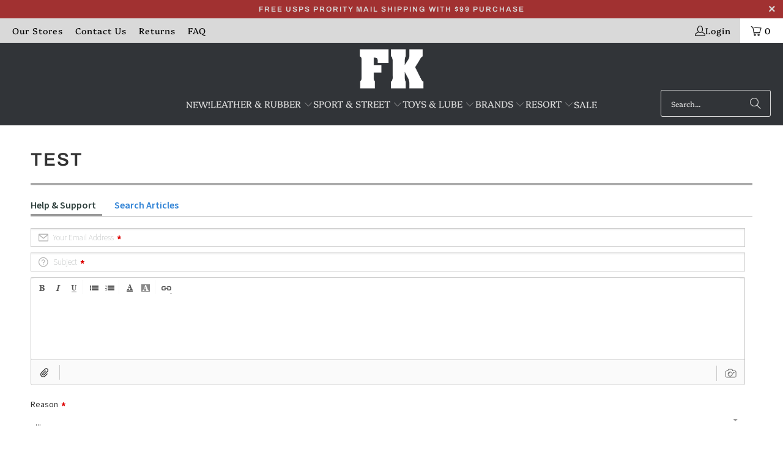

--- FILE ---
content_type: text/html; charset=utf-8
request_url: https://www.fullkit.com/pages/test
body_size: 30147
content:
<!DOCTYPE html>
<html class="no-js no-touch" lang="en">
  <head>

<!-- Google Top Shop Code added 6/12/25 -JR -->
    <!-- BEGIN MerchantWidget Code -->
<script id='merchantWidgetScript'
        src="https://www.gstatic.com/shopping/merchant/merchantwidget.js"
        defer>
</script>
<script type="text/javascript">
  merchantWidgetScript.addEventListener('load', function () {
    merchantwidget.start({
     position: 'RIGHT_BOTTOM'
   });
  });
</script>

    <!-- END MerchantWidget Code -->

<!-- Google tag (gtag.js) -->
<script async data-src="https://www.googletagmanager.com/gtag/js?id=G-732J9M6T88"></script>
<script>
  window.dataLayer = window.dataLayer || [];
  function gtag(){dataLayer.push(arguments);}
  gtag('js', new Date());

  gtag('config', 'G-732J9M6T88');
</script>
  
    
  <script>
    window.Store = window.Store || {};
    window.Store.id = 19511591;
  </script>

    
<meta charset="utf-8">
    <meta http-equiv="cleartype" content="on">
    <meta name="robots" content="index,follow">

    <!-- Mobile Specific Metas -->
    <meta name="HandheldFriendly" content="True">
    <meta name="MobileOptimized" content="320">
    <meta name="viewport" content="width=device-width,initial-scale=1">
    <meta name="theme-color" content="#ffffff">

    <!-- Added due to /collections/vendors error in Google Search Console -JR --><!-- /Added due to /collections/vendors error in Google Search Console -JR -->  
    
    
    <title>
      test - FullKit.com
    </title>

    
      <meta name="description" content=""/>
    

    <link rel="preconnect" href="https://fonts.shopifycdn.com" />
    <link rel="preconnect" href="https://cdn.shopify.com" />
    <link rel="preconnect" href="https://cdn.shopifycloud.com" />

    <link rel="dns-prefetch" href="https://v.shopify.com" />
    <link rel="dns-prefetch" href="https://www.youtube.com" />
    <link rel="dns-prefetch" href="https://vimeo.com" />

    <link href="//www.fullkit.com/cdn/shop/t/63/assets/jquery.min.js?v=147293088974801289311762293721" as="script" rel="preload">

    <!-- Stylesheet for Fancybox library -->
    <link rel="stylesheet" href="//www.fullkit.com/cdn/shop/t/63/assets/fancybox.css?v=19278034316635137701762293670" type="text/css" media="all" defer>

    <!-- Stylesheets for Turbo -->
    <link href="//www.fullkit.com/cdn/shop/t/63/assets/styles.css?v=166124350410436775771762293916" rel="stylesheet" type="text/css" media="all" />

    <!-- Icons -->
    
      <link rel="shortcut icon" type="image/x-icon" href="//www.fullkit.com/cdn/shop/files/favicon_180x180.png?v=1679785197">
      <link rel="apple-touch-icon" href="//www.fullkit.com/cdn/shop/files/favicon_180x180.png?v=1679785197"/>
      <link rel="apple-touch-icon" sizes="57x57" href="//www.fullkit.com/cdn/shop/files/favicon_57x57.png?v=1679785197"/>
      <link rel="apple-touch-icon" sizes="60x60" href="//www.fullkit.com/cdn/shop/files/favicon_60x60.png?v=1679785197"/>
      <link rel="apple-touch-icon" sizes="72x72" href="//www.fullkit.com/cdn/shop/files/favicon_72x72.png?v=1679785197"/>
      <link rel="apple-touch-icon" sizes="76x76" href="//www.fullkit.com/cdn/shop/files/favicon_76x76.png?v=1679785197"/>
      <link rel="apple-touch-icon" sizes="114x114" href="//www.fullkit.com/cdn/shop/files/favicon_114x114.png?v=1679785197"/>
      <link rel="apple-touch-icon" sizes="180x180" href="//www.fullkit.com/cdn/shop/files/favicon_180x180.png?v=1679785197"/>
      <link rel="apple-touch-icon" sizes="228x228" href="//www.fullkit.com/cdn/shop/files/favicon_228x228.png?v=1679785197"/>
    
    <link rel="canonical" href="https://www.fullkit.com/pages/test"/>

    

    

    

    
    <script>
      window.PXUTheme = window.PXUTheme || {};
      window.PXUTheme.version = '9.5.0';
      window.PXUTheme.name = 'Turbo';
    </script>
    


    
<template id="price-ui"><span class="price " data-price></span><span class="compare-at-price" data-compare-at-price></span><span class="unit-pricing" data-unit-pricing></span></template>
    <template id="price-ui-badge"><div class="price-ui-badge__sticker price-ui-badge__sticker--">
    <span class="price-ui-badge__sticker-text" data-badge></span>
  </div></template>
    
    <template id="price-ui__price"><span class="money" data-price></span></template>
    <template id="price-ui__price-range"><span class="price-min" data-price-min><span class="money" data-price></span></span> - <span class="price-max" data-price-max><span class="money" data-price></span></span></template>
    <template id="price-ui__unit-pricing"><span class="unit-quantity" data-unit-quantity></span> | <span class="unit-price" data-unit-price><span class="money" data-price></span></span> / <span class="unit-measurement" data-unit-measurement></span></template>
    <template id="price-ui-badge__percent-savings-range">Save up to <span data-price-percent></span>%</template>
    <template id="price-ui-badge__percent-savings">Save <span data-price-percent></span>%</template>
    <template id="price-ui-badge__price-savings-range">Save up to <span class="money" data-price></span></template>
    <template id="price-ui-badge__price-savings">Save <span class="money" data-price></span></template>
    <template id="price-ui-badge__on-sale">Sale</template>
    <template id="price-ui-badge__sold-out">Sold out</template>
    <template id="price-ui-badge__in-stock">In stock</template>
    


    <script>
      
window.PXUTheme = window.PXUTheme || {};


window.PXUTheme.theme_settings = {};
window.PXUTheme.currency = {};
window.PXUTheme.routes = window.PXUTheme.routes || {};


window.PXUTheme.theme_settings.display_tos_checkbox = true;
window.PXUTheme.theme_settings.go_to_checkout = false;
window.PXUTheme.theme_settings.cart_action = "ajax";
window.PXUTheme.theme_settings.cart_shipping_calculator = false;


window.PXUTheme.theme_settings.collection_swatches = true;
window.PXUTheme.theme_settings.collection_secondary_image = false;


window.PXUTheme.currency.show_multiple_currencies = false;
window.PXUTheme.currency.shop_currency = "USD";
window.PXUTheme.currency.default_currency = "USD";
window.PXUTheme.currency.display_format = "money_format";
window.PXUTheme.currency.money_format = "${{amount}}";
window.PXUTheme.currency.money_format_no_currency = "${{amount}}";
window.PXUTheme.currency.money_format_currency = "${{amount}}";
window.PXUTheme.currency.native_multi_currency = false;
window.PXUTheme.currency.iso_code = "USD";
window.PXUTheme.currency.symbol = "$";


window.PXUTheme.theme_settings.display_inventory_left = false;
window.PXUTheme.theme_settings.inventory_threshold = 10;
window.PXUTheme.theme_settings.limit_quantity = true;


window.PXUTheme.theme_settings.menu_position = null;


window.PXUTheme.theme_settings.newsletter_popup = false;
window.PXUTheme.theme_settings.newsletter_popup_days = "14";
window.PXUTheme.theme_settings.newsletter_popup_mobile = true;
window.PXUTheme.theme_settings.newsletter_popup_seconds = 0;


window.PXUTheme.theme_settings.pagination_type = "load_more";


window.PXUTheme.theme_settings.enable_shopify_collection_badges = false;
window.PXUTheme.theme_settings.quick_shop_thumbnail_position = null;
window.PXUTheme.theme_settings.product_form_style = "radio";
window.PXUTheme.theme_settings.sale_banner_enabled = true;
window.PXUTheme.theme_settings.display_savings = true;
window.PXUTheme.theme_settings.display_sold_out_price = false;
window.PXUTheme.theme_settings.free_text = "Free";
window.PXUTheme.theme_settings.video_looping = null;
window.PXUTheme.theme_settings.quick_shop_style = "popup";
window.PXUTheme.theme_settings.hover_enabled = true;


window.PXUTheme.routes.cart_url = "/cart";
window.PXUTheme.routes.cart_update_url = "/cart/update";
window.PXUTheme.routes.root_url = "/";
window.PXUTheme.routes.search_url = "/search";
window.PXUTheme.routes.all_products_collection_url = "/collections/all";
window.PXUTheme.routes.product_recommendations_url = "/recommendations/products";
window.PXUTheme.routes.predictive_search_url = "/search/suggest";


window.PXUTheme.theme_settings.image_loading_style = "blur-up";


window.PXUTheme.theme_settings.enable_autocomplete = true;


window.PXUTheme.theme_settings.page_dots_enabled = false;
window.PXUTheme.theme_settings.slideshow_arrow_size = "light";


window.PXUTheme.theme_settings.quick_shop_enabled = true;


window.PXUTheme.theme_settings.enable_back_to_top_button = false;


window.PXUTheme.translation = {};


window.PXUTheme.translation.agree_to_terms_warning = "You must agree with the terms and conditions to checkout.";
window.PXUTheme.translation.one_item_left = "item left";
window.PXUTheme.translation.items_left_text = "items left";
window.PXUTheme.translation.cart_savings_text = "Total Savings";
window.PXUTheme.translation.cart_discount_text = "Discount";
window.PXUTheme.translation.cart_subtotal_text = "Subtotal";
window.PXUTheme.translation.cart_remove_text = "Remove";
window.PXUTheme.translation.cart_free_text = "";


window.PXUTheme.translation.newsletter_success_text = "Thank you for joining our mailing list!";


window.PXUTheme.translation.notify_email = "Enter your email address...";
window.PXUTheme.translation.notify_email_value = "Translation missing: en.contact.fields.email";
window.PXUTheme.translation.notify_email_send = "Send";
window.PXUTheme.translation.notify_message_first = "Please notify me when ";
window.PXUTheme.translation.notify_message_last = " becomes available - ";
window.PXUTheme.translation.notify_success_text = "Thanks! We will notify you when this product becomes available!";


window.PXUTheme.translation.add_to_cart = "Add to Cart";
window.PXUTheme.translation.coming_soon_text = "Coming Soon";
window.PXUTheme.translation.sold_out_text = "Sold Out";
window.PXUTheme.translation.sale_text = "Sale";
window.PXUTheme.translation.savings_text = "You Save";
window.PXUTheme.translation.percent_off_text = "% off";
window.PXUTheme.translation.from_text = "from";
window.PXUTheme.translation.new_text = "New";
window.PXUTheme.translation.pre_order_text = "Pre-Order";
window.PXUTheme.translation.unavailable_text = "Unavailable";


window.PXUTheme.translation.all_results = "View all results";
window.PXUTheme.translation.no_results = "Sorry, no results!";


window.PXUTheme.media_queries = {};
window.PXUTheme.media_queries.small = window.matchMedia( "(max-width: 480px)" );
window.PXUTheme.media_queries.medium = window.matchMedia( "(max-width: 798px)" );
window.PXUTheme.media_queries.large = window.matchMedia( "(min-width: 799px)" );
window.PXUTheme.media_queries.larger = window.matchMedia( "(min-width: 960px)" );
window.PXUTheme.media_queries.xlarge = window.matchMedia( "(min-width: 1200px)" );
window.PXUTheme.media_queries.ie10 = window.matchMedia( "all and (-ms-high-contrast: none), (-ms-high-contrast: active)" );
window.PXUTheme.media_queries.tablet = window.matchMedia( "only screen and (min-width: 799px) and (max-width: 1024px)" );
window.PXUTheme.media_queries.mobile_and_tablet = window.matchMedia( "(max-width: 1024px)" );

    </script>

    

    
      <script src="//www.fullkit.com/cdn/shop/t/63/assets/instantclick.min.js?v=20092422000980684151762293718" type="tpl" data-no-instant defer></script>

      <script data-no-instant>
        window.addEventListener('DOMContentLoaded', function() {

          function inIframe() {
            try {
              return window.self !== window.top;
            } catch (e) {
              return true;
            }
          }

          if (!inIframe()){
            InstantClick.on('change', function() {

              $('head script[src*="shopify"]').each(function() {
                var script = document.createElement('script');
                script.type = 'text/javascript';
                script.src = $(this).attr('src');

                $('body').append(script);
              });

              $('body').removeClass('fancybox-active');
              $.fancybox.destroy();

              InstantClick.init();

            });
          }
        });
      </script>
    

    <script>
      
    </script>

    <script>window.performance && window.performance.mark && window.performance.mark('shopify.content_for_header.start');</script><meta name="google-site-verification" content="bh6EYM6g43R1veuPN8asIcljcZ61fcVCKnl49_hkdkk">
<meta name="facebook-domain-verification" content="rlivxolhizj8vv0zrf576ewsh6lyqe">
<meta id="shopify-digital-wallet" name="shopify-digital-wallet" content="/19511591/digital_wallets/dialog">
<meta name="shopify-checkout-api-token" content="89451b4802f9def36a8ac77317c0a0f1">
<script async="async" src="/checkouts/internal/preloads.js?locale=en-US"></script>
<link rel="preconnect" href="https://shop.app" crossorigin="anonymous">
<script async="async" src="https://shop.app/checkouts/internal/preloads.js?locale=en-US&shop_id=19511591" crossorigin="anonymous"></script>
<script id="apple-pay-shop-capabilities" type="application/json">{"shopId":19511591,"countryCode":"US","currencyCode":"USD","merchantCapabilities":["supports3DS"],"merchantId":"gid:\/\/shopify\/Shop\/19511591","merchantName":"FullKit.com","requiredBillingContactFields":["postalAddress","email","phone"],"requiredShippingContactFields":["postalAddress","email","phone"],"shippingType":"shipping","supportedNetworks":["visa","masterCard","amex","discover","elo","jcb"],"total":{"type":"pending","label":"FullKit.com","amount":"1.00"},"shopifyPaymentsEnabled":true,"supportsSubscriptions":true}</script>
<script id="shopify-features" type="application/json">{"accessToken":"89451b4802f9def36a8ac77317c0a0f1","betas":["rich-media-storefront-analytics"],"domain":"www.fullkit.com","predictiveSearch":true,"shopId":19511591,"locale":"en"}</script>
<script>var Shopify = Shopify || {};
Shopify.shop = "fullkit.myshopify.com";
Shopify.locale = "en";
Shopify.currency = {"active":"USD","rate":"1.0"};
Shopify.country = "US";
Shopify.theme = {"name":"Turbo 9.5 with InsureShield","id":155777728765,"schema_name":"Turbo","schema_version":"9.5.0","theme_store_id":null,"role":"main"};
Shopify.theme.handle = "null";
Shopify.theme.style = {"id":null,"handle":null};
Shopify.cdnHost = "www.fullkit.com/cdn";
Shopify.routes = Shopify.routes || {};
Shopify.routes.root = "/";</script>
<script type="module">!function(o){(o.Shopify=o.Shopify||{}).modules=!0}(window);</script>
<script>!function(o){function n(){var o=[];function n(){o.push(Array.prototype.slice.apply(arguments))}return n.q=o,n}var t=o.Shopify=o.Shopify||{};t.loadFeatures=n(),t.autoloadFeatures=n()}(window);</script>
<script>
  window.ShopifyPay = window.ShopifyPay || {};
  window.ShopifyPay.apiHost = "shop.app\/pay";
  window.ShopifyPay.redirectState = null;
</script>
<script id="shop-js-analytics" type="application/json">{"pageType":"page"}</script>
<script defer="defer" async type="module" src="//www.fullkit.com/cdn/shopifycloud/shop-js/modules/v2/client.init-shop-cart-sync_BN7fPSNr.en.esm.js"></script>
<script defer="defer" async type="module" src="//www.fullkit.com/cdn/shopifycloud/shop-js/modules/v2/chunk.common_Cbph3Kss.esm.js"></script>
<script defer="defer" async type="module" src="//www.fullkit.com/cdn/shopifycloud/shop-js/modules/v2/chunk.modal_DKumMAJ1.esm.js"></script>
<script type="module">
  await import("//www.fullkit.com/cdn/shopifycloud/shop-js/modules/v2/client.init-shop-cart-sync_BN7fPSNr.en.esm.js");
await import("//www.fullkit.com/cdn/shopifycloud/shop-js/modules/v2/chunk.common_Cbph3Kss.esm.js");
await import("//www.fullkit.com/cdn/shopifycloud/shop-js/modules/v2/chunk.modal_DKumMAJ1.esm.js");

  window.Shopify.SignInWithShop?.initShopCartSync?.({"fedCMEnabled":true,"windoidEnabled":true});

</script>
<script>
  window.Shopify = window.Shopify || {};
  if (!window.Shopify.featureAssets) window.Shopify.featureAssets = {};
  window.Shopify.featureAssets['shop-js'] = {"shop-cart-sync":["modules/v2/client.shop-cart-sync_CJVUk8Jm.en.esm.js","modules/v2/chunk.common_Cbph3Kss.esm.js","modules/v2/chunk.modal_DKumMAJ1.esm.js"],"init-fed-cm":["modules/v2/client.init-fed-cm_7Fvt41F4.en.esm.js","modules/v2/chunk.common_Cbph3Kss.esm.js","modules/v2/chunk.modal_DKumMAJ1.esm.js"],"init-shop-email-lookup-coordinator":["modules/v2/client.init-shop-email-lookup-coordinator_Cc088_bR.en.esm.js","modules/v2/chunk.common_Cbph3Kss.esm.js","modules/v2/chunk.modal_DKumMAJ1.esm.js"],"init-windoid":["modules/v2/client.init-windoid_hPopwJRj.en.esm.js","modules/v2/chunk.common_Cbph3Kss.esm.js","modules/v2/chunk.modal_DKumMAJ1.esm.js"],"shop-button":["modules/v2/client.shop-button_B0jaPSNF.en.esm.js","modules/v2/chunk.common_Cbph3Kss.esm.js","modules/v2/chunk.modal_DKumMAJ1.esm.js"],"shop-cash-offers":["modules/v2/client.shop-cash-offers_DPIskqss.en.esm.js","modules/v2/chunk.common_Cbph3Kss.esm.js","modules/v2/chunk.modal_DKumMAJ1.esm.js"],"shop-toast-manager":["modules/v2/client.shop-toast-manager_CK7RT69O.en.esm.js","modules/v2/chunk.common_Cbph3Kss.esm.js","modules/v2/chunk.modal_DKumMAJ1.esm.js"],"init-shop-cart-sync":["modules/v2/client.init-shop-cart-sync_BN7fPSNr.en.esm.js","modules/v2/chunk.common_Cbph3Kss.esm.js","modules/v2/chunk.modal_DKumMAJ1.esm.js"],"init-customer-accounts-sign-up":["modules/v2/client.init-customer-accounts-sign-up_CfPf4CXf.en.esm.js","modules/v2/client.shop-login-button_DeIztwXF.en.esm.js","modules/v2/chunk.common_Cbph3Kss.esm.js","modules/v2/chunk.modal_DKumMAJ1.esm.js"],"pay-button":["modules/v2/client.pay-button_CgIwFSYN.en.esm.js","modules/v2/chunk.common_Cbph3Kss.esm.js","modules/v2/chunk.modal_DKumMAJ1.esm.js"],"init-customer-accounts":["modules/v2/client.init-customer-accounts_DQ3x16JI.en.esm.js","modules/v2/client.shop-login-button_DeIztwXF.en.esm.js","modules/v2/chunk.common_Cbph3Kss.esm.js","modules/v2/chunk.modal_DKumMAJ1.esm.js"],"avatar":["modules/v2/client.avatar_BTnouDA3.en.esm.js"],"init-shop-for-new-customer-accounts":["modules/v2/client.init-shop-for-new-customer-accounts_CsZy_esa.en.esm.js","modules/v2/client.shop-login-button_DeIztwXF.en.esm.js","modules/v2/chunk.common_Cbph3Kss.esm.js","modules/v2/chunk.modal_DKumMAJ1.esm.js"],"shop-follow-button":["modules/v2/client.shop-follow-button_BRMJjgGd.en.esm.js","modules/v2/chunk.common_Cbph3Kss.esm.js","modules/v2/chunk.modal_DKumMAJ1.esm.js"],"checkout-modal":["modules/v2/client.checkout-modal_B9Drz_yf.en.esm.js","modules/v2/chunk.common_Cbph3Kss.esm.js","modules/v2/chunk.modal_DKumMAJ1.esm.js"],"shop-login-button":["modules/v2/client.shop-login-button_DeIztwXF.en.esm.js","modules/v2/chunk.common_Cbph3Kss.esm.js","modules/v2/chunk.modal_DKumMAJ1.esm.js"],"lead-capture":["modules/v2/client.lead-capture_DXYzFM3R.en.esm.js","modules/v2/chunk.common_Cbph3Kss.esm.js","modules/v2/chunk.modal_DKumMAJ1.esm.js"],"shop-login":["modules/v2/client.shop-login_CA5pJqmO.en.esm.js","modules/v2/chunk.common_Cbph3Kss.esm.js","modules/v2/chunk.modal_DKumMAJ1.esm.js"],"payment-terms":["modules/v2/client.payment-terms_BxzfvcZJ.en.esm.js","modules/v2/chunk.common_Cbph3Kss.esm.js","modules/v2/chunk.modal_DKumMAJ1.esm.js"]};
</script>
<script>(function() {
  var isLoaded = false;
  function asyncLoad() {
    if (isLoaded) return;
    isLoaded = true;
    var urls = ["https:\/\/chimpstatic.com\/mcjs-connected\/js\/users\/8dd7eacce4dc5813d80814f50\/9cb516cf057c570e23f0c7469.js?shop=fullkit.myshopify.com","https:\/\/cdn.shopify.com\/s\/files\/1\/1951\/1591\/t\/39\/assets\/pop_19511591.js?v=1667769717\u0026shop=fullkit.myshopify.com","https:\/\/s3-us-west-2.amazonaws.com\/da-restock\/da-restock.js?shop=fullkit.myshopify.com","https:\/\/seo.apps.avada.io\/scripttag\/avada-seo-installed.js?shop=fullkit.myshopify.com","https:\/\/cdn1.avada.io\/flying-pages\/module.js?shop=fullkit.myshopify.com"];
    for (var i = 0; i < urls.length; i++) {
      var s = document.createElement('script');
      s.type = 'text/javascript';
      s.async = true;
      s.src = urls[i];
      var x = document.getElementsByTagName('script')[0];
      x.parentNode.insertBefore(s, x);
    }
  };
  if(window.attachEvent) {
    window.attachEvent('onload', asyncLoad);
  } else {
    window.addEventListener('load', asyncLoad, false);
  }
})();</script>
<script id="__st">var __st={"a":19511591,"offset":-21600,"reqid":"ecc2e31c-3109-4411-885c-317366a135f5-1769789224","pageurl":"www.fullkit.com\/pages\/test","s":"pages-57336201261","u":"3dd0b510cd4f","p":"page","rtyp":"page","rid":57336201261};</script>
<script>window.ShopifyPaypalV4VisibilityTracking = true;</script>
<script id="captcha-bootstrap">!function(){'use strict';const t='contact',e='account',n='new_comment',o=[[t,t],['blogs',n],['comments',n],[t,'customer']],c=[[e,'customer_login'],[e,'guest_login'],[e,'recover_customer_password'],[e,'create_customer']],r=t=>t.map((([t,e])=>`form[action*='/${t}']:not([data-nocaptcha='true']) input[name='form_type'][value='${e}']`)).join(','),a=t=>()=>t?[...document.querySelectorAll(t)].map((t=>t.form)):[];function s(){const t=[...o],e=r(t);return a(e)}const i='password',u='form_key',d=['recaptcha-v3-token','g-recaptcha-response','h-captcha-response',i],f=()=>{try{return window.sessionStorage}catch{return}},m='__shopify_v',_=t=>t.elements[u];function p(t,e,n=!1){try{const o=window.sessionStorage,c=JSON.parse(o.getItem(e)),{data:r}=function(t){const{data:e,action:n}=t;return t[m]||n?{data:e,action:n}:{data:t,action:n}}(c);for(const[e,n]of Object.entries(r))t.elements[e]&&(t.elements[e].value=n);n&&o.removeItem(e)}catch(o){console.error('form repopulation failed',{error:o})}}const l='form_type',E='cptcha';function T(t){t.dataset[E]=!0}const w=window,h=w.document,L='Shopify',v='ce_forms',y='captcha';let A=!1;((t,e)=>{const n=(g='f06e6c50-85a8-45c8-87d0-21a2b65856fe',I='https://cdn.shopify.com/shopifycloud/storefront-forms-hcaptcha/ce_storefront_forms_captcha_hcaptcha.v1.5.2.iife.js',D={infoText:'Protected by hCaptcha',privacyText:'Privacy',termsText:'Terms'},(t,e,n)=>{const o=w[L][v],c=o.bindForm;if(c)return c(t,g,e,D).then(n);var r;o.q.push([[t,g,e,D],n]),r=I,A||(h.body.append(Object.assign(h.createElement('script'),{id:'captcha-provider',async:!0,src:r})),A=!0)});var g,I,D;w[L]=w[L]||{},w[L][v]=w[L][v]||{},w[L][v].q=[],w[L][y]=w[L][y]||{},w[L][y].protect=function(t,e){n(t,void 0,e),T(t)},Object.freeze(w[L][y]),function(t,e,n,w,h,L){const[v,y,A,g]=function(t,e,n){const i=e?o:[],u=t?c:[],d=[...i,...u],f=r(d),m=r(i),_=r(d.filter((([t,e])=>n.includes(e))));return[a(f),a(m),a(_),s()]}(w,h,L),I=t=>{const e=t.target;return e instanceof HTMLFormElement?e:e&&e.form},D=t=>v().includes(t);t.addEventListener('submit',(t=>{const e=I(t);if(!e)return;const n=D(e)&&!e.dataset.hcaptchaBound&&!e.dataset.recaptchaBound,o=_(e),c=g().includes(e)&&(!o||!o.value);(n||c)&&t.preventDefault(),c&&!n&&(function(t){try{if(!f())return;!function(t){const e=f();if(!e)return;const n=_(t);if(!n)return;const o=n.value;o&&e.removeItem(o)}(t);const e=Array.from(Array(32),(()=>Math.random().toString(36)[2])).join('');!function(t,e){_(t)||t.append(Object.assign(document.createElement('input'),{type:'hidden',name:u})),t.elements[u].value=e}(t,e),function(t,e){const n=f();if(!n)return;const o=[...t.querySelectorAll(`input[type='${i}']`)].map((({name:t})=>t)),c=[...d,...o],r={};for(const[a,s]of new FormData(t).entries())c.includes(a)||(r[a]=s);n.setItem(e,JSON.stringify({[m]:1,action:t.action,data:r}))}(t,e)}catch(e){console.error('failed to persist form',e)}}(e),e.submit())}));const S=(t,e)=>{t&&!t.dataset[E]&&(n(t,e.some((e=>e===t))),T(t))};for(const o of['focusin','change'])t.addEventListener(o,(t=>{const e=I(t);D(e)&&S(e,y())}));const B=e.get('form_key'),M=e.get(l),P=B&&M;t.addEventListener('DOMContentLoaded',(()=>{const t=y();if(P)for(const e of t)e.elements[l].value===M&&p(e,B);[...new Set([...A(),...v().filter((t=>'true'===t.dataset.shopifyCaptcha))])].forEach((e=>S(e,t)))}))}(h,new URLSearchParams(w.location.search),n,t,e,['guest_login'])})(!0,!0)}();</script>
<script integrity="sha256-4kQ18oKyAcykRKYeNunJcIwy7WH5gtpwJnB7kiuLZ1E=" data-source-attribution="shopify.loadfeatures" defer="defer" src="//www.fullkit.com/cdn/shopifycloud/storefront/assets/storefront/load_feature-a0a9edcb.js" crossorigin="anonymous"></script>
<script crossorigin="anonymous" defer="defer" src="//www.fullkit.com/cdn/shopifycloud/storefront/assets/shopify_pay/storefront-65b4c6d7.js?v=20250812"></script>
<script data-source-attribution="shopify.dynamic_checkout.dynamic.init">var Shopify=Shopify||{};Shopify.PaymentButton=Shopify.PaymentButton||{isStorefrontPortableWallets:!0,init:function(){window.Shopify.PaymentButton.init=function(){};var t=document.createElement("script");t.src="https://www.fullkit.com/cdn/shopifycloud/portable-wallets/latest/portable-wallets.en.js",t.type="module",document.head.appendChild(t)}};
</script>
<script data-source-attribution="shopify.dynamic_checkout.buyer_consent">
  function portableWalletsHideBuyerConsent(e){var t=document.getElementById("shopify-buyer-consent"),n=document.getElementById("shopify-subscription-policy-button");t&&n&&(t.classList.add("hidden"),t.setAttribute("aria-hidden","true"),n.removeEventListener("click",e))}function portableWalletsShowBuyerConsent(e){var t=document.getElementById("shopify-buyer-consent"),n=document.getElementById("shopify-subscription-policy-button");t&&n&&(t.classList.remove("hidden"),t.removeAttribute("aria-hidden"),n.addEventListener("click",e))}window.Shopify?.PaymentButton&&(window.Shopify.PaymentButton.hideBuyerConsent=portableWalletsHideBuyerConsent,window.Shopify.PaymentButton.showBuyerConsent=portableWalletsShowBuyerConsent);
</script>
<script data-source-attribution="shopify.dynamic_checkout.cart.bootstrap">document.addEventListener("DOMContentLoaded",(function(){function t(){return document.querySelector("shopify-accelerated-checkout-cart, shopify-accelerated-checkout")}if(t())Shopify.PaymentButton.init();else{new MutationObserver((function(e,n){t()&&(Shopify.PaymentButton.init(),n.disconnect())})).observe(document.body,{childList:!0,subtree:!0})}}));
</script>
<link id="shopify-accelerated-checkout-styles" rel="stylesheet" media="screen" href="https://www.fullkit.com/cdn/shopifycloud/portable-wallets/latest/accelerated-checkout-backwards-compat.css" crossorigin="anonymous">
<style id="shopify-accelerated-checkout-cart">
        #shopify-buyer-consent {
  margin-top: 1em;
  display: inline-block;
  width: 100%;
}

#shopify-buyer-consent.hidden {
  display: none;
}

#shopify-subscription-policy-button {
  background: none;
  border: none;
  padding: 0;
  text-decoration: underline;
  font-size: inherit;
  cursor: pointer;
}

#shopify-subscription-policy-button::before {
  box-shadow: none;
}

      </style>

<script>window.performance && window.performance.mark && window.performance.mark('shopify.content_for_header.end');</script>

    

<meta name="author" content="FullKit.com">
<meta property="og:url" content="https://www.fullkit.com/pages/test">
<meta property="og:site_name" content="FullKit.com">




  <meta property="og:type" content="article">
  <meta property="og:title" content="test">
  

  
      
  <meta property="og:image" content="https://www.fullkit.com/cdn/shop/files/FK_with_border_1200x.jpg?v=1654791256">
  <meta property="og:image:secure_url" content="https://www.fullkit.com/cdn/shop/files/FK_with_border_1200x.jpg?v=1654791256">
  <meta property="og:image:width" content="1200">
  <meta property="og:image:height" content="628">

  



  <meta property="og:description" content="">




<meta name="twitter:card" content="summary"> <script>(()=>{var t=class extends HTMLElement{constructor(){super(),this.shadowdom=this.attachShadow({mode:"open"}),this.shadowdom.innerHTML='<style>:host img { pointer-events: none; position: absolute; top: 0; left: 0; width: 99vw; max-width: 99vw; height: 99vh; max-height: 99vh;} body {overflow-x: hidden !important;}</style><img  alt="" id="dom-html"/>'}connectedCallback(){this.shadowdom.querySelector("#dom-html").src="data:image/svg+xml,%3Csvg xmlns='http://www.w3.org/2000/svg' viewBox='0 0 8000 8000'%3E%3C/svg%3E"}};customElements.define("dom-html",t)})(),document.head.insertAdjacentHTML("afterend","<dom-html></dom-html>");</script> 
 <script type="text/javascript"> const observers=new MutationObserver((e=>{e.forEach((({addedNodes:e})=>{e.forEach((e=>{1===e.nodeType&&"SCRIPT"===e.tagName&&((e.classList.contains("analytics")||e.classList.contains("boomerang"))&&(e.type="text/javascripts"),(e.src.includes("loader_2.js")||e.src.includes("klaviyo.com/onsite")||e.src.includes("cdn.shopify.com/extensions"))&&(e.setAttribute("data-src",e.src),e.removeAttribute("src")),(e.textContent.includes("loader_2.js")||e.textContent.includes("web_pixels_manager_load"))&&(e.type="text/javascripts")),1===e.nodeType&&"LINK"===e.tagName&&e.href.includes("shopifycloud/checkout-web/assets/runtime")&&(e.setAttribute("data-href",e.href),e.removeAttribute("href"))}))}))}));observers.observe(document.documentElement,{childList:!0,subtree:!0});    </script>


    
    

      
  <script type="text/javascripts">(function(w,d,t,r,u){var f,n,i;w[u]=w[u]||[],f=function(){var o={ti:"97050230", tm:"shpfy_ui", enableAutoSpaTracking: true};o.q=w[u],w[u]=new UET(o),w[u].push("pageLoad")},n=d.createElement(t),n.src=r,n.async=1,n.onload=n.onreadystatechange=function(){var s=this.readyState;s&&s!=="loaded"&&s!=="complete"||(f(),n.onload=n.onreadystatechange=null)},i=d.getElementsByTagName(t)[0],i.parentNode.insertBefore(n,i)})(window,document,"script","//bat.bing.com/bat.js","uetq");</script>
    
  
<script type="text/javascript">
  window.Pop = window.Pop || {};
  window.Pop.common = window.Pop.common || {};
  window.Pop.common.shop = {
    permanent_domain: 'fullkit.myshopify.com',
    currency: "USD",
    money_format: "${{amount}}",
    id: 19511591
  };
  

  window.Pop.common.template = 'page';
  window.Pop.common.cart = {};
  window.Pop.common.vapid_public_key = "BJuXCmrtTK335SuczdNVYrGVtP_WXn4jImChm49st7K7z7e8gxSZUKk4DhUpk8j2Xpiw5G4-ylNbMKLlKkUEU98=";
  window.Pop.global_config = {"asset_urls":{"loy":{},"rev":{},"pu":{"init_js":null},"widgets":{"init_js":"https:\/\/cdn.shopify.com\/s\/files\/1\/0194\/1736\/6592\/t\/1\/assets\/ba_widget_init.js?v=1743185715","modal_js":"https:\/\/cdn.shopify.com\/s\/files\/1\/0194\/1736\/6592\/t\/1\/assets\/ba_widget_modal.js?v=1728041538","modal_css":"https:\/\/cdn.shopify.com\/s\/files\/1\/0194\/1736\/6592\/t\/1\/assets\/ba_widget_modal.css?v=1654723622"},"forms":{},"global":{"helper_js":"https:\/\/cdn.shopify.com\/s\/files\/1\/0194\/1736\/6592\/t\/1\/assets\/ba_pop_tracking.js?v=1704919189"}},"proxy_paths":{"pop":"\/apps\/ba-pop","app_metrics":"\/apps\/ba-pop\/app_metrics","push_subscription":"\/apps\/ba-pop\/push"},"aat":["pop"],"pv":false,"sts":false,"bam":true,"batc":true,"base_money_format":"${{amount}}","online_store_version":1,"loy_js_api_enabled":false,"shop":{"id":19511591,"name":"FullKit.com","domain":"www.fullkit.com"}};
  window.Pop.widgets_config = {"id":46264,"active":true,"frequency_limit_amount":1,"frequency_limit_time_unit":"weeks","background_image":{"position":"left","widget_background_preview_url":"blob:https:\/\/marketing.rivo.io\/f8f4649f-d955-426f-b218-584741a41749"},"initial_state":{"body":"Give us your email address to receive updates from Full Kit Gear!","title":"Sign up for our newsletter!","cta_text":"Enter","show_email":"true","action_text":"Saving...","footer_text":"You are signing up to receive communication via email and can unsubscribe at any time.","dismiss_text":"No thanks","email_placeholder":"Email Address","phone_placeholder":"Phone Number"},"success_state":{"body":"You may want to add theteam@fullkitgear.com to your address book to be certain you receive our messages.","title":"Thanks for subscribing. ","cta_text":"Continue shopping","cta_action":"dismiss","redirect_url":"","open_url_new_tab":"false"},"closed_state":{"action":"close_widget","font_size":"20","action_text":"GET 10% OFF","display_offset":"300","display_position":"left"},"error_state":{"submit_error":"Sorry, please try again later","invalid_email":"Please enter valid email address!","error_subscribing":"Error subscribing, try again later","already_registered":"You have already registered","invalid_phone_number":"Please enter valid phone number!"},"trigger":{"action":"on_timer","delay_in_seconds":"10"},"colors":{"link_color":"#4FC3F7","sticky_bar_bg":"#C62828","cta_font_color":"#fff","body_font_color":"#000","sticky_bar_text":"#fff","background_color":"#fff","error_text_color":"#ff2626","title_font_color":"#000","footer_font_color":"#bbb","dismiss_font_color":"#bbb","cta_background_color":"#000","sticky_coupon_bar_bg":"#286ef8","error_text_background":"","sticky_coupon_bar_text":"#fff"},"sticky_coupon_bar":{"enabled":"false","message":"Don't forget to use your code"},"display_style":{"font":"Arial","size":"regular","align":"center"},"dismissable":true,"has_background":true,"opt_in_channels":["email"],"rules":[],"widget_css":".powered_by_rivo{\n  display: block;\n}\n.ba_widget_main_design {\n  background: #fff;\n}\n.ba_widget_content{text-align: center}\n.ba_widget_parent{\n  font-family: Arial;\n}\n.ba_widget_parent.background{\n}\n.ba_widget_left_content{\n  background-image: url(\"https:\/\/d15d3imw3mjndz.cloudfront.net\/enfho9fk87oe9xov84t8kc0bqqx8\");\n}\n.ba_widget_right_content{\n}\n#ba_widget_cta_button:disabled{\n  background: #000cc;\n}\n#ba_widget_cta_button{\n  background: #000;\n  color: #fff;\n}\n#ba_widget_cta_button:after {\n  background: #000e0;\n}\n.ba_initial_state_title, .ba_success_state_title{\n  color: #000;\n}\n.ba_initial_state_body, .ba_success_state_body{\n  color: #000;\n}\n.ba_initial_state_dismiss_text{\n  color: #bbb;\n}\n.ba_initial_state_footer_text, .ba_initial_state_sms_agreement{\n  color: #bbb;\n}\n.ba_widget_error{\n  color: #ff2626;\n  background: ;\n}\n.ba_link_color{\n  color: #4FC3F7;\n}\n","custom_css":null,"logo":"https:\/\/d15d3imw3mjndz.cloudfront.net\/ax8oconwaruur25hsojee8w9khhw"};
</script>


<script type="text/javascript">
  

  (function() {
    //Global snippet for Email Popups
    //this is updated automatically - do not edit manually.
    document.addEventListener('DOMContentLoaded', function() {
      function loadScript(src, defer, done) {
        var js = document.createElement('script');
        js.src = src;
        js.defer = defer;
        js.onload = function(){done();};
        js.onerror = function(){
          done(new Error('Failed to load script ' + src));
        };
        document.head.appendChild(js);
      }

      function browserSupportsAllFeatures() {
        return window.Promise && window.fetch && window.Symbol;
      }

      if (browserSupportsAllFeatures()) {
        main();
      } else {
        loadScript('https://cdnjs.cloudflare.com/polyfill/v3/polyfill.min.js?features=Promise,fetch', true, main);
      }

      function loadAppScripts(){
        const popAppEmbedEnabled = document.getElementById("pop-app-embed-init");

        if (window.Pop.global_config.aat.includes("pop") && !popAppEmbedEnabled){
          loadScript(window.Pop.global_config.asset_urls.widgets.init_js, true, function(){});
        }
      }

      function main(err) {
        loadScript(window.Pop.global_config.asset_urls.global.helper_js, false, loadAppScripts);
      }
    });
  })();
</script>


  
  <!-- Added on 10/10/24, per Nipender at Upwork, via CB. -JR -->
    <!-- Google tag (gtag.js) -->
      <script async src="https://www.googletagmanager.com/gtag/js?id=AW-877993114">
      </script>
      <script>
        window.dataLayer = window.dataLayer || \[\];
        function gtag(){dataLayer.push(arguments);}
        gtag('js', new Date());

        gtag('config', 'AW-877993114');
      </script> 
<!-- /Added on 10/10/24, per Nipender at Upwork, via CB. -JR -->

<!-- /Added on 2/4/25. This is supposed to activate Google Consent Mode v.2 using the native Shopify permissions popup. -JR -->
    <script>
    window.dataLayer = window.dataLayer || [];
    function gtag(){dataLayer.push(arguments);}

    const defaultConsentState = 'US' === 'US' ? 'granted' : 'denied';
    gtag('consent', 'default', {
        'ad_storage': defaultConsentState,
        'analytics_storage': defaultConsentState,
        'ad_user_data': defaultConsentState,
        'ad_personalization': defaultConsentState
    });

    (function loadConsentMode() {
        addEventListener("DOMContentLoaded", () => {
            document.body.addEventListener('click', (e) => {
                const acceptButtonId = 'shopify-pc__banner__btn-accept';
                const declineButtonId = 'shopify-pc__banner__btn-decline';
                if(![acceptButtonId, declineButtonId].includes(e.target.id))
                    return;

                const newState = e.target.id === acceptButtonId ? 'granted' : 'denied';
                gtag('consent', 'update', {
                    'ad_user_data': newState,
                    'ad_personalization': newState,
                    'ad_storage': newState,
                    'analytics_storage': newState
                });
            })
        });
    })();
</script>
<!-- /Added on 2/4/25. This is supposed to activate Google Consent Mode v.2 using the native Shopify permissions popup. -JR -->
  
  <script src="https://cdn.shopify.com/extensions/1aff304a-11ec-47a0-aee1-7f4ae56792d4/tydal-popups-email-pop-ups-4/assets/pop-app-embed.js" type="text/javascript" defer="defer"></script>
<link href="https://monorail-edge.shopifysvc.com" rel="dns-prefetch">
<script>(function(){if ("sendBeacon" in navigator && "performance" in window) {try {var session_token_from_headers = performance.getEntriesByType('navigation')[0].serverTiming.find(x => x.name == '_s').description;} catch {var session_token_from_headers = undefined;}var session_cookie_matches = document.cookie.match(/_shopify_s=([^;]*)/);var session_token_from_cookie = session_cookie_matches && session_cookie_matches.length === 2 ? session_cookie_matches[1] : "";var session_token = session_token_from_headers || session_token_from_cookie || "";function handle_abandonment_event(e) {var entries = performance.getEntries().filter(function(entry) {return /monorail-edge.shopifysvc.com/.test(entry.name);});if (!window.abandonment_tracked && entries.length === 0) {window.abandonment_tracked = true;var currentMs = Date.now();var navigation_start = performance.timing.navigationStart;var payload = {shop_id: 19511591,url: window.location.href,navigation_start,duration: currentMs - navigation_start,session_token,page_type: "page"};window.navigator.sendBeacon("https://monorail-edge.shopifysvc.com/v1/produce", JSON.stringify({schema_id: "online_store_buyer_site_abandonment/1.1",payload: payload,metadata: {event_created_at_ms: currentMs,event_sent_at_ms: currentMs}}));}}window.addEventListener('pagehide', handle_abandonment_event);}}());</script>
<script id="web-pixels-manager-setup">(function e(e,d,r,n,o){if(void 0===o&&(o={}),!Boolean(null===(a=null===(i=window.Shopify)||void 0===i?void 0:i.analytics)||void 0===a?void 0:a.replayQueue)){var i,a;window.Shopify=window.Shopify||{};var t=window.Shopify;t.analytics=t.analytics||{};var s=t.analytics;s.replayQueue=[],s.publish=function(e,d,r){return s.replayQueue.push([e,d,r]),!0};try{self.performance.mark("wpm:start")}catch(e){}var l=function(){var e={modern:/Edge?\/(1{2}[4-9]|1[2-9]\d|[2-9]\d{2}|\d{4,})\.\d+(\.\d+|)|Firefox\/(1{2}[4-9]|1[2-9]\d|[2-9]\d{2}|\d{4,})\.\d+(\.\d+|)|Chrom(ium|e)\/(9{2}|\d{3,})\.\d+(\.\d+|)|(Maci|X1{2}).+ Version\/(15\.\d+|(1[6-9]|[2-9]\d|\d{3,})\.\d+)([,.]\d+|)( \(\w+\)|)( Mobile\/\w+|) Safari\/|Chrome.+OPR\/(9{2}|\d{3,})\.\d+\.\d+|(CPU[ +]OS|iPhone[ +]OS|CPU[ +]iPhone|CPU IPhone OS|CPU iPad OS)[ +]+(15[._]\d+|(1[6-9]|[2-9]\d|\d{3,})[._]\d+)([._]\d+|)|Android:?[ /-](13[3-9]|1[4-9]\d|[2-9]\d{2}|\d{4,})(\.\d+|)(\.\d+|)|Android.+Firefox\/(13[5-9]|1[4-9]\d|[2-9]\d{2}|\d{4,})\.\d+(\.\d+|)|Android.+Chrom(ium|e)\/(13[3-9]|1[4-9]\d|[2-9]\d{2}|\d{4,})\.\d+(\.\d+|)|SamsungBrowser\/([2-9]\d|\d{3,})\.\d+/,legacy:/Edge?\/(1[6-9]|[2-9]\d|\d{3,})\.\d+(\.\d+|)|Firefox\/(5[4-9]|[6-9]\d|\d{3,})\.\d+(\.\d+|)|Chrom(ium|e)\/(5[1-9]|[6-9]\d|\d{3,})\.\d+(\.\d+|)([\d.]+$|.*Safari\/(?![\d.]+ Edge\/[\d.]+$))|(Maci|X1{2}).+ Version\/(10\.\d+|(1[1-9]|[2-9]\d|\d{3,})\.\d+)([,.]\d+|)( \(\w+\)|)( Mobile\/\w+|) Safari\/|Chrome.+OPR\/(3[89]|[4-9]\d|\d{3,})\.\d+\.\d+|(CPU[ +]OS|iPhone[ +]OS|CPU[ +]iPhone|CPU IPhone OS|CPU iPad OS)[ +]+(10[._]\d+|(1[1-9]|[2-9]\d|\d{3,})[._]\d+)([._]\d+|)|Android:?[ /-](13[3-9]|1[4-9]\d|[2-9]\d{2}|\d{4,})(\.\d+|)(\.\d+|)|Mobile Safari.+OPR\/([89]\d|\d{3,})\.\d+\.\d+|Android.+Firefox\/(13[5-9]|1[4-9]\d|[2-9]\d{2}|\d{4,})\.\d+(\.\d+|)|Android.+Chrom(ium|e)\/(13[3-9]|1[4-9]\d|[2-9]\d{2}|\d{4,})\.\d+(\.\d+|)|Android.+(UC? ?Browser|UCWEB|U3)[ /]?(15\.([5-9]|\d{2,})|(1[6-9]|[2-9]\d|\d{3,})\.\d+)\.\d+|SamsungBrowser\/(5\.\d+|([6-9]|\d{2,})\.\d+)|Android.+MQ{2}Browser\/(14(\.(9|\d{2,})|)|(1[5-9]|[2-9]\d|\d{3,})(\.\d+|))(\.\d+|)|K[Aa][Ii]OS\/(3\.\d+|([4-9]|\d{2,})\.\d+)(\.\d+|)/},d=e.modern,r=e.legacy,n=navigator.userAgent;return n.match(d)?"modern":n.match(r)?"legacy":"unknown"}(),u="modern"===l?"modern":"legacy",c=(null!=n?n:{modern:"",legacy:""})[u],f=function(e){return[e.baseUrl,"/wpm","/b",e.hashVersion,"modern"===e.buildTarget?"m":"l",".js"].join("")}({baseUrl:d,hashVersion:r,buildTarget:u}),m=function(e){var d=e.version,r=e.bundleTarget,n=e.surface,o=e.pageUrl,i=e.monorailEndpoint;return{emit:function(e){var a=e.status,t=e.errorMsg,s=(new Date).getTime(),l=JSON.stringify({metadata:{event_sent_at_ms:s},events:[{schema_id:"web_pixels_manager_load/3.1",payload:{version:d,bundle_target:r,page_url:o,status:a,surface:n,error_msg:t},metadata:{event_created_at_ms:s}}]});if(!i)return console&&console.warn&&console.warn("[Web Pixels Manager] No Monorail endpoint provided, skipping logging."),!1;try{return self.navigator.sendBeacon.bind(self.navigator)(i,l)}catch(e){}var u=new XMLHttpRequest;try{return u.open("POST",i,!0),u.setRequestHeader("Content-Type","text/plain"),u.send(l),!0}catch(e){return console&&console.warn&&console.warn("[Web Pixels Manager] Got an unhandled error while logging to Monorail."),!1}}}}({version:r,bundleTarget:l,surface:e.surface,pageUrl:self.location.href,monorailEndpoint:e.monorailEndpoint});try{o.browserTarget=l,function(e){var d=e.src,r=e.async,n=void 0===r||r,o=e.onload,i=e.onerror,a=e.sri,t=e.scriptDataAttributes,s=void 0===t?{}:t,l=document.createElement("script"),u=document.querySelector("head"),c=document.querySelector("body");if(l.async=n,l.src=d,a&&(l.integrity=a,l.crossOrigin="anonymous"),s)for(var f in s)if(Object.prototype.hasOwnProperty.call(s,f))try{l.dataset[f]=s[f]}catch(e){}if(o&&l.addEventListener("load",o),i&&l.addEventListener("error",i),u)u.appendChild(l);else{if(!c)throw new Error("Did not find a head or body element to append the script");c.appendChild(l)}}({src:f,async:!0,onload:function(){if(!function(){var e,d;return Boolean(null===(d=null===(e=window.Shopify)||void 0===e?void 0:e.analytics)||void 0===d?void 0:d.initialized)}()){var d=window.webPixelsManager.init(e)||void 0;if(d){var r=window.Shopify.analytics;r.replayQueue.forEach((function(e){var r=e[0],n=e[1],o=e[2];d.publishCustomEvent(r,n,o)})),r.replayQueue=[],r.publish=d.publishCustomEvent,r.visitor=d.visitor,r.initialized=!0}}},onerror:function(){return m.emit({status:"failed",errorMsg:"".concat(f," has failed to load")})},sri:function(e){var d=/^sha384-[A-Za-z0-9+/=]+$/;return"string"==typeof e&&d.test(e)}(c)?c:"",scriptDataAttributes:o}),m.emit({status:"loading"})}catch(e){m.emit({status:"failed",errorMsg:(null==e?void 0:e.message)||"Unknown error"})}}})({shopId: 19511591,storefrontBaseUrl: "https://www.fullkit.com",extensionsBaseUrl: "https://extensions.shopifycdn.com/cdn/shopifycloud/web-pixels-manager",monorailEndpoint: "https://monorail-edge.shopifysvc.com/unstable/produce_batch",surface: "storefront-renderer",enabledBetaFlags: ["2dca8a86"],webPixelsConfigList: [{"id":"493846781","configuration":"{\"config\":\"{\\\"google_tag_ids\\\":[\\\"G-732J9M6T88\\\",\\\"AW-877993114\\\",\\\"GT-TBZRZRR2\\\"],\\\"target_country\\\":\\\"US\\\",\\\"gtag_events\\\":[{\\\"type\\\":\\\"begin_checkout\\\",\\\"action_label\\\":[\\\"G-732J9M6T88\\\",\\\"AW-877993114\\\/KuzfCIWZlMQbEJq51KID\\\"]},{\\\"type\\\":\\\"search\\\",\\\"action_label\\\":[\\\"G-732J9M6T88\\\",\\\"AW-877993114\\\/0eOkCJGZlMQbEJq51KID\\\"]},{\\\"type\\\":\\\"view_item\\\",\\\"action_label\\\":[\\\"G-732J9M6T88\\\",\\\"AW-877993114\\\/Pf_mCI6ZlMQbEJq51KID\\\",\\\"MC-SML3WF581Q\\\"]},{\\\"type\\\":\\\"purchase\\\",\\\"action_label\\\":[\\\"G-732J9M6T88\\\",\\\"AW-877993114\\\/r-_9CIKZlMQbEJq51KID\\\",\\\"MC-SML3WF581Q\\\"]},{\\\"type\\\":\\\"page_view\\\",\\\"action_label\\\":[\\\"G-732J9M6T88\\\",\\\"AW-877993114\\\/OZMiCIuZlMQbEJq51KID\\\",\\\"MC-SML3WF581Q\\\"]},{\\\"type\\\":\\\"add_payment_info\\\",\\\"action_label\\\":[\\\"G-732J9M6T88\\\",\\\"AW-877993114\\\/HxBDCJSZlMQbEJq51KID\\\"]},{\\\"type\\\":\\\"add_to_cart\\\",\\\"action_label\\\":[\\\"G-732J9M6T88\\\",\\\"AW-877993114\\\/L13tCIiZlMQbEJq51KID\\\"]}],\\\"enable_monitoring_mode\\\":false}\"}","eventPayloadVersion":"v1","runtimeContext":"OPEN","scriptVersion":"b2a88bafab3e21179ed38636efcd8a93","type":"APP","apiClientId":1780363,"privacyPurposes":[],"dataSharingAdjustments":{"protectedCustomerApprovalScopes":["read_customer_address","read_customer_email","read_customer_name","read_customer_personal_data","read_customer_phone"]}},{"id":"256737533","configuration":"{\"pixel_id\":\"453074917531831\",\"pixel_type\":\"facebook_pixel\",\"metaapp_system_user_token\":\"-\"}","eventPayloadVersion":"v1","runtimeContext":"OPEN","scriptVersion":"ca16bc87fe92b6042fbaa3acc2fbdaa6","type":"APP","apiClientId":2329312,"privacyPurposes":["ANALYTICS","MARKETING","SALE_OF_DATA"],"dataSharingAdjustments":{"protectedCustomerApprovalScopes":["read_customer_address","read_customer_email","read_customer_name","read_customer_personal_data","read_customer_phone"]}},{"id":"182583549","configuration":"{\"shopId\":\"19722\"}","eventPayloadVersion":"v1","runtimeContext":"STRICT","scriptVersion":"e46595b10fdc5e1674d5c89a8c843bb3","type":"APP","apiClientId":5443297,"privacyPurposes":["ANALYTICS","MARKETING","SALE_OF_DATA"],"dataSharingAdjustments":{"protectedCustomerApprovalScopes":["read_customer_address","read_customer_email","read_customer_name","read_customer_personal_data","read_customer_phone"]}},{"id":"shopify-app-pixel","configuration":"{}","eventPayloadVersion":"v1","runtimeContext":"STRICT","scriptVersion":"0450","apiClientId":"shopify-pixel","type":"APP","privacyPurposes":["ANALYTICS","MARKETING"]},{"id":"shopify-custom-pixel","eventPayloadVersion":"v1","runtimeContext":"LAX","scriptVersion":"0450","apiClientId":"shopify-pixel","type":"CUSTOM","privacyPurposes":["ANALYTICS","MARKETING"]}],isMerchantRequest: false,initData: {"shop":{"name":"FullKit.com","paymentSettings":{"currencyCode":"USD"},"myshopifyDomain":"fullkit.myshopify.com","countryCode":"US","storefrontUrl":"https:\/\/www.fullkit.com"},"customer":null,"cart":null,"checkout":null,"productVariants":[],"purchasingCompany":null},},"https://www.fullkit.com/cdn","1d2a099fw23dfb22ep557258f5m7a2edbae",{"modern":"","legacy":""},{"shopId":"19511591","storefrontBaseUrl":"https:\/\/www.fullkit.com","extensionBaseUrl":"https:\/\/extensions.shopifycdn.com\/cdn\/shopifycloud\/web-pixels-manager","surface":"storefront-renderer","enabledBetaFlags":"[\"2dca8a86\"]","isMerchantRequest":"false","hashVersion":"1d2a099fw23dfb22ep557258f5m7a2edbae","publish":"custom","events":"[[\"page_viewed\",{}]]"});</script><script>
  window.ShopifyAnalytics = window.ShopifyAnalytics || {};
  window.ShopifyAnalytics.meta = window.ShopifyAnalytics.meta || {};
  window.ShopifyAnalytics.meta.currency = 'USD';
  var meta = {"page":{"pageType":"page","resourceType":"page","resourceId":57336201261,"requestId":"ecc2e31c-3109-4411-885c-317366a135f5-1769789224"}};
  for (var attr in meta) {
    window.ShopifyAnalytics.meta[attr] = meta[attr];
  }
</script>
<script class="analytics">
  (function () {
    var customDocumentWrite = function(content) {
      var jquery = null;

      if (window.jQuery) {
        jquery = window.jQuery;
      } else if (window.Checkout && window.Checkout.$) {
        jquery = window.Checkout.$;
      }

      if (jquery) {
        jquery('body').append(content);
      }
    };

    var hasLoggedConversion = function(token) {
      if (token) {
        return document.cookie.indexOf('loggedConversion=' + token) !== -1;
      }
      return false;
    }

    var setCookieIfConversion = function(token) {
      if (token) {
        var twoMonthsFromNow = new Date(Date.now());
        twoMonthsFromNow.setMonth(twoMonthsFromNow.getMonth() + 2);

        document.cookie = 'loggedConversion=' + token + '; expires=' + twoMonthsFromNow;
      }
    }

    var trekkie = window.ShopifyAnalytics.lib = window.trekkie = window.trekkie || [];
    if (trekkie.integrations) {
      return;
    }
    trekkie.methods = [
      'identify',
      'page',
      'ready',
      'track',
      'trackForm',
      'trackLink'
    ];
    trekkie.factory = function(method) {
      return function() {
        var args = Array.prototype.slice.call(arguments);
        args.unshift(method);
        trekkie.push(args);
        return trekkie;
      };
    };
    for (var i = 0; i < trekkie.methods.length; i++) {
      var key = trekkie.methods[i];
      trekkie[key] = trekkie.factory(key);
    }
    trekkie.load = function(config) {
      trekkie.config = config || {};
      trekkie.config.initialDocumentCookie = document.cookie;
      var first = document.getElementsByTagName('script')[0];
      var script = document.createElement('script');
      script.type = 'text/javascript';
      script.onerror = function(e) {
        var scriptFallback = document.createElement('script');
        scriptFallback.type = 'text/javascript';
        scriptFallback.onerror = function(error) {
                var Monorail = {
      produce: function produce(monorailDomain, schemaId, payload) {
        var currentMs = new Date().getTime();
        var event = {
          schema_id: schemaId,
          payload: payload,
          metadata: {
            event_created_at_ms: currentMs,
            event_sent_at_ms: currentMs
          }
        };
        return Monorail.sendRequest("https://" + monorailDomain + "/v1/produce", JSON.stringify(event));
      },
      sendRequest: function sendRequest(endpointUrl, payload) {
        // Try the sendBeacon API
        if (window && window.navigator && typeof window.navigator.sendBeacon === 'function' && typeof window.Blob === 'function' && !Monorail.isIos12()) {
          var blobData = new window.Blob([payload], {
            type: 'text/plain'
          });

          if (window.navigator.sendBeacon(endpointUrl, blobData)) {
            return true;
          } // sendBeacon was not successful

        } // XHR beacon

        var xhr = new XMLHttpRequest();

        try {
          xhr.open('POST', endpointUrl);
          xhr.setRequestHeader('Content-Type', 'text/plain');
          xhr.send(payload);
        } catch (e) {
          console.log(e);
        }

        return false;
      },
      isIos12: function isIos12() {
        return window.navigator.userAgent.lastIndexOf('iPhone; CPU iPhone OS 12_') !== -1 || window.navigator.userAgent.lastIndexOf('iPad; CPU OS 12_') !== -1;
      }
    };
    Monorail.produce('monorail-edge.shopifysvc.com',
      'trekkie_storefront_load_errors/1.1',
      {shop_id: 19511591,
      theme_id: 155777728765,
      app_name: "storefront",
      context_url: window.location.href,
      source_url: "//www.fullkit.com/cdn/s/trekkie.storefront.c59ea00e0474b293ae6629561379568a2d7c4bba.min.js"});

        };
        scriptFallback.async = true;
        scriptFallback.src = '//www.fullkit.com/cdn/s/trekkie.storefront.c59ea00e0474b293ae6629561379568a2d7c4bba.min.js';
        first.parentNode.insertBefore(scriptFallback, first);
      };
      script.async = true;
      script.src = '//www.fullkit.com/cdn/s/trekkie.storefront.c59ea00e0474b293ae6629561379568a2d7c4bba.min.js';
      first.parentNode.insertBefore(script, first);
    };
    trekkie.load(
      {"Trekkie":{"appName":"storefront","development":false,"defaultAttributes":{"shopId":19511591,"isMerchantRequest":null,"themeId":155777728765,"themeCityHash":"9229711158536517748","contentLanguage":"en","currency":"USD","eventMetadataId":"6a14144e-8883-4005-897f-3b1791fb9d39"},"isServerSideCookieWritingEnabled":true,"monorailRegion":"shop_domain","enabledBetaFlags":["65f19447","b5387b81"]},"Session Attribution":{},"S2S":{"facebookCapiEnabled":false,"source":"trekkie-storefront-renderer","apiClientId":580111}}
    );

    var loaded = false;
    trekkie.ready(function() {
      if (loaded) return;
      loaded = true;

      window.ShopifyAnalytics.lib = window.trekkie;

      var originalDocumentWrite = document.write;
      document.write = customDocumentWrite;
      try { window.ShopifyAnalytics.merchantGoogleAnalytics.call(this); } catch(error) {};
      document.write = originalDocumentWrite;

      window.ShopifyAnalytics.lib.page(null,{"pageType":"page","resourceType":"page","resourceId":57336201261,"requestId":"ecc2e31c-3109-4411-885c-317366a135f5-1769789224","shopifyEmitted":true});

      var match = window.location.pathname.match(/checkouts\/(.+)\/(thank_you|post_purchase)/)
      var token = match? match[1]: undefined;
      if (!hasLoggedConversion(token)) {
        setCookieIfConversion(token);
        
      }
    });


        var eventsListenerScript = document.createElement('script');
        eventsListenerScript.async = true;
        eventsListenerScript.src = "//www.fullkit.com/cdn/shopifycloud/storefront/assets/shop_events_listener-3da45d37.js";
        document.getElementsByTagName('head')[0].appendChild(eventsListenerScript);

})();</script>
<script
  defer
  src="https://www.fullkit.com/cdn/shopifycloud/perf-kit/shopify-perf-kit-3.1.0.min.js"
  data-application="storefront-renderer"
  data-shop-id="19511591"
  data-render-region="gcp-us-central1"
  data-page-type="page"
  data-theme-instance-id="155777728765"
  data-theme-name="Turbo"
  data-theme-version="9.5.0"
  data-monorail-region="shop_domain"
  data-resource-timing-sampling-rate="10"
  data-shs="true"
  data-shs-beacon="true"
  data-shs-export-with-fetch="true"
  data-shs-logs-sample-rate="1"
  data-shs-beacon-endpoint="https://www.fullkit.com/api/collect"
></script>
</head>

  

  <noscript>
    <style>
      .product_section .product_form,
      .product_gallery {
        opacity: 1;
      }

      .multi_select,
      form .select {
        display: block !important;
      }

      .image-element__wrap {
        display: none;
      }
    </style>
  </noscript>

  <body class="page"
        data-money-format="${{amount}}"
        data-shop-currency="USD"
        data-shop-url="https://www.fullkit.com">

  <script>
    document.documentElement.className=document.documentElement.className.replace(/\bno-js\b/,'js');
    if(window.Shopify&&window.Shopify.designMode)document.documentElement.className+=' in-theme-editor';
    if(('ontouchstart' in window)||window.DocumentTouch&&document instanceof DocumentTouch)document.documentElement.className=document.documentElement.className.replace(/\bno-touch\b/,'has-touch');
  </script>

    
    <svg
      class="icon-star-reference"
      aria-hidden="true"
      focusable="false"
      role="presentation"
      xmlns="http://www.w3.org/2000/svg" width="20" height="20" viewBox="3 3 17 17" fill="none"
    >
      <symbol id="icon-star">
        <rect class="icon-star-background" width="20" height="20" fill="currentColor"/>
        <path d="M10 3L12.163 7.60778L17 8.35121L13.5 11.9359L14.326 17L10 14.6078L5.674 17L6.5 11.9359L3 8.35121L7.837 7.60778L10 3Z" stroke="currentColor" stroke-width="2" stroke-linecap="round" stroke-linejoin="round" fill="none"/>
      </symbol>
      <clipPath id="icon-star-clip">
        <path d="M10 3L12.163 7.60778L17 8.35121L13.5 11.9359L14.326 17L10 14.6078L5.674 17L6.5 11.9359L3 8.35121L7.837 7.60778L10 3Z" stroke="currentColor" stroke-width="2" stroke-linecap="round" stroke-linejoin="round"/>
      </clipPath>
    </svg>
    


    <!-- BEGIN sections: header-group -->
<div id="shopify-section-sections--20642429927677__header" class="shopify-section shopify-section-group-header-group shopify-section--header"><script
  type="application/json"
  data-section-type="header"
  data-section-id="sections--20642429927677__header"
>
</script>



<script type="application/ld+json">
  {
    "@context": "http://schema.org",
    "@type": "Organization",
    "name": "FullKit.com",
    
      
      "logo": "https://www.fullkit.com/cdn/shop/files/Small_Logo_323x.png?v=1667916576",
    
    "sameAs": [
      "",
      "",
      "",
      "",
      "",
      "",
      "",
      "",
      "",
      "",
      "",
      "",
      "",
      "",
      "",
      "",
      "",
      "",
      "",
      "",
      "",
      "",
      "",
      "",
      ""
    ],
    "url": "https://www.fullkit.com/pages/test"
  }
</script>




<header id="header" class="mobile_nav-fixed--true">
  
    <div class="promo-banner">
      <div class="promo-banner__content">
        <p>FREE usps prority mail shipping with $99 purchase</p>
      </div>
      <div class="promo-banner__close"></div>
    </div>
  

  <div class="top-bar">
    <details data-mobile-menu>
      <summary class="mobile_nav dropdown_link" data-mobile-menu-trigger>
        <div data-mobile-menu-icon>
          <span></span>
          <span></span>
          <span></span>
          <span></span>
        </div>

        <span class="mobile-menu-title">Menu</span>
      </summary>
      <div class="mobile-menu-container dropdown" data-nav>
        <ul class="menu" id="mobile_menu">
          
  <template data-nav-parent-template>
    <li class="sublink">
      <a href="#" data-no-instant class="parent-link--true"><div class="mobile-menu-item-title" data-nav-title></div><span class="right icon-down-arrow"></span></a>
      <ul class="mobile-mega-menu" data-meganav-target-container>
      </ul>
    </li>
  </template>
  
    
      <li data-mobile-dropdown-rel="new" data-meganav-mobile-target="new">
        
          <a data-nav-title data-no-instant href="/collections/newest-products" class="parent-link--true">
            NEW!
          </a>
        
      </li>
    
  
    
      <li data-mobile-dropdown-rel="leather-rubber" class="sublink" data-meganav-mobile-target="leather-rubber">
        
          <a data-no-instant href="#" class="parent-link--false">
            <div class="mobile-menu-item-title" data-nav-title>LEATHER & RUBBER</div>
            <span class="right icon-down-arrow"></span>
          </a>
        
        <ul>
           
          
            
              <li class="sublink">
                
                  <a data-no-instant href="/collections/leather" class="parent-link--true">
                    Leather <span class="right icon-down-arrow"></span>
                  </a>
                
                <ul>
                  
                     
                    <li><a href="/collections/leather-tops-1">Leather Tops</a></li>
                    
                  
                     
                    <li><a href="/collections/leather-bottoms-1">Leather Bottoms</a></li>
                    
                  
                     
                    <li><a href="/collections/leather-harnesses-1">Leather Harnesses</a></li>
                    
                  
                     
                    <li><a href="/collections/leather-caps-hats-1">Leather Caps & Hats</a></li>
                    
                  
                     
                    <li><a href="/collections/leather-accessories-1">Leather Accessories</a></li>
                    
                  
                </ul>
              </li>
            
          
            
              <li class="sublink">
                
                  <a data-no-instant href="/collections/rubber-1" class="parent-link--true">
                    Rubber <span class="right icon-down-arrow"></span>
                  </a>
                
                <ul>
                  
                     
                    <li><a href="/collections/rubber-tops">Rubber Tops</a></li>
                    
                  
                     
                    <li><a href="/collections/rubber-harnesses">Harnesses</a></li>
                    
                  
                     
                    <li><a href="/collections/rubber-bottoms">Bottoms</a></li>
                    
                  
                </ul>
              </li>
            
          
        </ul>
      </li>
    
  
    
      <li data-mobile-dropdown-rel="sport-street" class="sublink" data-meganav-mobile-target="sport-street">
        
          <a data-no-instant href="/collections/sport-street" class="parent-link--true">
            <div class="mobile-menu-item-title" data-nav-title>SPORT & STREET</div>
            <span class="right icon-down-arrow"></span>
          </a>
        
        <ul>
           
          
            
               
                 
          <li><a href="/collections/swim-wear-1">Swimwear</a></li>
               
                 
            
          
            
              <li class="sublink">
                
                  <a data-no-instant href="/collections/all-tops" class="parent-link--true">
                    Tops <span class="right icon-down-arrow"></span>
                  </a>
                
                <ul>
                  
                     
                    <li><a href="/collections/tanks-sleeveless">Tanks</a></li>
                    
                  
                     
                    <li><a href="/collections/tees-tanks">T-Shirts</a></li>
                    
                  
                     
                    <li><a href="/collections/short-sleeve-shirts">Short Sleeve</a></li>
                    
                  
                </ul>
              </li>
            
          
            
              <li class="sublink">
                
                  <a data-no-instant href="/collections/all-bottoms" class="parent-link--true">
                    Bottoms <span class="right icon-down-arrow"></span>
                  </a>
                
                <ul>
                  
                     
                    <li><a href="/collections/jeans">Jeans</a></li>
                    
                  
                     
                    <li><a href="/collections/shorts">Shorts</a></li>
                    
                  
                </ul>
              </li>
            
          
            
              <li class="sublink">
                
                  <a data-no-instant href="/collections/all-underwear" class="parent-link--true">
                    Underwear <span class="right icon-down-arrow"></span>
                  </a>
                
                <ul>
                  
                     
                    <li><a href="/collections/jocks-thongs">Jocks</a></li>
                    
                  
                     
                    <li><a href="/collections/thongs">Thongs</a></li>
                    
                  
                     
                    <li><a href="/collections/briefs-briefer">Briefs & Briefer</a></li>
                    
                  
                     
                    <li><a href="/collections/trunks-boxers">Trunks & Boxers</a></li>
                    
                  
                     
                    <li><a href="/collections/open-back">Open Back</a></li>
                    
                  
                     
                    <li><a href="/collections/union-suits">Union Suits</a></li>
                    
                  
                </ul>
              </li>
            
          
            
               
                 
          <li><a href="/collections/harnesses">Harnesses</a></li>
               
                 
            
          
            
               
                 
          <li><a href="/collections/singlets">Singlets</a></li>
               
                 
            
          
            
              <li class="sublink">
                
                  <a data-no-instant href="/collections/accessories" class="parent-link--true">
                    Accessories <span class="right icon-down-arrow"></span>
                  </a>
                
                <ul>
                  
                     
                    <li><a href="/collections/caps-hats">Caps & Hats</a></li>
                    
                  
                     
                    <li><a href="/collections/socks">Socks</a></li>
                    
                  
                      
                  
                     
                    <li><a href="/collections/hoods-masks">Hoods & Masks</a></li>
                    
                  
                     
                    <li><a href="/collections/wallets-bags-keychains">Wallets, Bags & Keychains</a></li>
                    
                  
                     
                    <li><a href="/collections/hand-wrist-arm">Hand, Wrist & Arm</a></li>
                    
                  
                </ul>
              </li>
            
          
        </ul>
      </li>
    
  
    
      <li data-mobile-dropdown-rel="toys-lube" class="sublink" data-meganav-mobile-target="toys-lube">
        
          <a data-no-instant href="/collections/toys-lube" class="parent-link--true">
            <div class="mobile-menu-item-title" data-nav-title>TOYS & LUBE</div>
            <span class="right icon-down-arrow"></span>
          </a>
        
        <ul>
           
          
            
               
                 
          <li><a href="/collections/square-peg">Square Peg Toys</a></li>
               
                 
            
          
            
              <li class="sublink">
                
                  <a data-no-instant href="/collections/c-rings" class="parent-link--true">
                    C-Rings <span class="right icon-down-arrow"></span>
                  </a>
                
                <ul>
                  
                     
                    <li><a href="/collections/metal-c-rings">Metal C-Rings</a></li>
                    
                  
                     
                    <li><a href="/collections/silicone-rubber-c-rings">Silicone & Rubber</a></li>
                    
                  
                     
                    <li><a href="/collections/snap-on-c-straps">C-Straps</a></li>
                    
                  
                </ul>
              </li>
            
          
            
              <li class="sublink">
                
                  <a data-no-instant href="/collections/cbt" class="parent-link--true">
                    C&B Toys <span class="right icon-down-arrow"></span>
                  </a>
                
                <ul>
                  
                     
                    <li><a href="/collections/cbt">CBT</a></li>
                    
                  
                </ul>
              </li>
            
          
            
               
                 
          <li><a href="/collections/pumping">Pumping</a></li>
               
                 
            
          
            
              <li class="sublink">
                
                  <a data-no-instant href="/collections/bdsm" class="parent-link--true">
                    BDSM <span class="right icon-down-arrow"></span>
                  </a>
                
                <ul>
                  
                     
                    <li><a href="/collections/impact-toys">Impact Toys</a></li>
                    
                  
                     
                    <li><a href="/collections/restraints">Restraints</a></li>
                    
                  
                     
                    <li><a href="/collections/collars-leashes">Collars & Leashes</a></li>
                    
                  
                     
                    <li><a href="/collections/hoods-masks">Hoods & Masks</a></li>
                    
                  
                     
                    <li><a href="/collections/nip-play">Nip Play</a></li>
                    
                  
                     
                    <li><a href="/collections/sensory-play">Sensory Play</a></li>
                    
                  
                     
                    <li><a href="/collections/gags">Gags</a></li>
                    
                  
                      
                  
                </ul>
              </li>
            
          
            
              <li class="sublink">
                
                  <a data-no-instant href="/collections/insertables" class="parent-link--true">
                    Insertables <span class="right icon-down-arrow"></span>
                  </a>
                
                <ul>
                  
                     
                    <li><a href="/collections/butt-plugs">Plugs</a></li>
                    
                  
                     
                    <li><a href="/collections/depth-probes">Depth</a></li>
                    
                  
                     
                    <li><a href="/collections/stretching-insertables">Stretching</a></li>
                    
                  
                     
                    <li><a href="/collections/prostate">Prostate</a></li>
                    
                  
                     
                    <li><a href="/collections/textured-insertables">Textured</a></li>
                    
                  
                </ul>
              </li>
            
          
            
               
                 
          <li><a href="/collections/puppy-play">Puppy Play</a></li>
               
                 
            
          
            
              <li class="sublink">
                
                  <a data-no-instant href="/collections/lube" class="parent-link--true">
                    Lube <span class="right icon-down-arrow"></span>
                  </a>
                
                <ul>
                  
                     
                    <li><a href="/collections/silicone-lube">Silicone Lube</a></li>
                    
                  
                     
                    <li><a href="/collections/water-based-lube">Water-Based Lube</a></li>
                    
                  
                     
                    <li><a href="/collections/oil-based-lube">Oil-Based Lube</a></li>
                    
                  
                     
                    <li><a href="/collections/lube-powder">Lube Powder</a></li>
                    
                  
                </ul>
              </li>
            
          
            
               
                 
          <li><a href="/collections/hygiene-cleanup">Hygiene & Cleanup</a></li>
               
                 
            
          
        </ul>
      </li>
    
  
    
      <li data-mobile-dropdown-rel="brands" class="sublink" data-meganav-mobile-target="brands">
        
          <a data-no-instant href="#" class="parent-link--false">
            <div class="mobile-menu-item-title" data-nav-title>BRANDS</div>
            <span class="right icon-down-arrow"></span>
          </a>
        
        <ul>
           
          
            
               
                 
          <li><a href="/collections/fk-sport">FK SPORT</a></li>
               
                 
            
          
            
               
                 
          <li><a href="/collections/fk-leather">FK LEATHER</a></li>
               
                 
            
          
            
               
                 
          <li><a href="/collections/fk-play">FK PLAY</a></li>
               
                 
            
          
            
               
                 
          <li><a href="/collections/2eros">2eros</a></li>
               
                 
            
          
            
               
                 
          <li><a href="/collections/665">665</a></li>
               
                 
            
          
            
               
                 
          <li><a href="/collections/cellblock13">CellBlock13</a></li>
               
                 
            
          
            
               
                 
          <li><a href="/collections/cocksox">Cocksox</a></li>
               
                 
            
          
            
               
                 
          <li><a href="/collections/code-22">Code 22</a></li>
               
                 
            
          
            
               
            
          
            
               
                 
                 
            
          
            
               
                 
          <li><a href="/collections/nasty-pig-1">Nasty Pig</a></li>
               
                 
            
          
            
               
                 
          <li><a href="/collections/oxballs">Oxballs</a></li>
               
                 
            
          
            
               
                 
                 
            
          
            
               
                 
          <li><a href="/collections/skull-and-bones">Skull & Bones</a></li>
               
                 
            
          
            
               
                 
          <li><a href="/collections/sport-fucker">Sport Fucker</a></li>
               
                 
            
          
            
               
                 
          <li><a href="/collections/square-peg">Square Peg Toys</a></li>
               
                 
            
          
            
               
                 
          <li><a href="/collections/timoteo">Timoteo</a></li>
               
                 
            
          
            
               
                 
          <li><a href="/collections/tribe-australia-swimwear">Tribe Australia</a></li>
               
                 
            
          
            
               
            
          
        </ul>
      </li>
    
  
    
      <li data-mobile-dropdown-rel="resort" class="sublink" data-meganav-mobile-target="resort">
        
          <a data-no-instant href="/pages/cruise-and-resort" class="parent-link--true">
            <div class="mobile-menu-item-title" data-nav-title>RESORT</div>
            <span class="right icon-down-arrow"></span>
          </a>
        
        <ul>
           
          
            
               
                 
          <li><a href="/collections/resort-swim">Swim</a></li>
               
                 
            
          
            
               
                 
          <li><a href="/collections/resort-2024">Casual</a></li>
               
                 
            
          
            
               
                 
          <li><a href="/collections/resort-party-2024">Party</a></li>
               
                 
            
          
        </ul>
      </li>
    
  
    
      <li data-mobile-dropdown-rel="sale" data-meganav-mobile-target="sale">
        
          <a data-nav-title data-no-instant href="/collections/sale" class="parent-link--true">
            SALE
          </a>
        
      </li>
    
  


          
  <template data-nav-parent-template>
    <li class="sublink">
      <a href="#" data-no-instant class="parent-link--true"><div class="mobile-menu-item-title" data-nav-title></div><span class="right icon-down-arrow"></span></a>
      <ul class="mobile-mega-menu" data-meganav-target-container>
      </ul>
    </li>
  </template>
  


          
  
    <li>
      
        <a data-no-instant href="/pages/our-stores" class="parent-link--true">
          Our Stores
        </a>
      
    </li>
  
    <li>
      
        <a data-no-instant href="/pages/contact-us" class="parent-link--true">
          Contact Us
        </a>
      
    </li>
  
    <li>
      
        <a data-no-instant href="http://account.fullkit.com" class="parent-link--true">
          Returns
        </a>
      
    </li>
  
    <li>
      
        <a data-no-instant href="/pages/faq" class="parent-link--true">
          FAQ
        </a>
      
    </li>
  



          

          
            
              <li data-no-instant>
                <a href="https://www.fullkit.com/customer_authentication/redirect?locale=en&region_country=US" id="customer_login_link">Login</a>
              </li>
            
          

          
        </ul>
      </div>
    </details>

    <a href="/" title="FullKit.com" class="mobile_logo logo">
      
        <img loading="lazy"
          src="//www.fullkit.com/cdn/shop/files/Mobile_Logo_Black_256x256_crop_center_4a8b7649-3cd5-46d7-9cdc-7b8960b61131_410x.webp?v=1666292571"
          alt="FullKit.com"
          class="lazyload"
          style="object-fit: cover; object-position: 50.0% 50.0%;"
        >
      
    </a>

    <div class="top-bar--right">
      
        <a href="/search" class="icon-search dropdown_link" title="Search" data-dropdown-rel="search"></a>
      

      
        <div class="cart-container">
          <a href="/cart" class="icon-cart mini_cart dropdown_link" title="Cart" data-no-instant> <span class="cart_count">0</span></a>
        </div>
      
    </div>
  </div>
</header>





<header
  class="
    secondary_logo--true
    search-enabled--true
  "
  data-desktop-header
  data-header-feature-image="false"
>
  <div
    class="
      header
      header-fixed--true
      header-background--solid
    "
      data-header-is-absolute=""
  >
    
      <div class="promo-banner">
        <div class="promo-banner__content">
          <p>FREE usps prority mail shipping with $99 purchase</p>
        </div>
        <div class="promo-banner__close"></div>
      </div>
    

    <div class="top-bar">
      
        <ul class="social_icons">
  

  

  

   

  

  

  

  

  

  

  

  

  

  

  

  

  

  

  

  

  

  

  

  

  

  
</ul>

      

      <ul class="top-bar__menu menu">
        

        
          
            <li>
              <a href="/pages/our-stores">Our Stores</a>
            </li>
          
            <li>
              <a href="/pages/contact-us">Contact Us</a>
            </li>
          
            <li>
              <a href="http://account.fullkit.com">Returns</a>
            </li>
          
            <li>
              <a href="/pages/faq">FAQ</a>
            </li>
          
        
      </ul>

      <div class="top-bar--right-menu">
        <ul class="top-bar__menu">
          

          
            <li>
              <a
                href="/account"
                class="
                  top-bar__login-link
                  icon-user
                "
                title="My Account "
              >
                Login
              </a>
            </li>
          
        </ul>

        
          <div class="cart-container">
            <a href="/cart" class="icon-cart mini_cart dropdown_link" data-no-instant>
              <span class="cart_count">0</span>
            </a>

            
              <div class="tos_warning cart_content animated fadeIn">
                <div class="js-empty-cart__message ">
                  <p class="empty_cart">Your Cart is Empty</p>
                </div>

                <form action="/cart"
                      method="post"
                      class="hidden"
                      data-total-discount="0"
                      data-money-format="${{amount}}"
                      data-shop-currency="USD"
                      data-shop-name="FullKit.com"
                      data-cart-form="mini-cart">
                  <a class="cart_content__continue-shopping secondary_button">
                    Continue Shopping
                  </a>

                  <ul class="cart_items js-cart_items">
                  </ul>

                  <ul>
                    <li class="cart_discounts js-cart_discounts sale">
                      
                    </li>

                    <li class="cart_subtotal js-cart_subtotal">
                      <span class="right">
                        <span class="money">
                          


  $0.00


                        </span>
                      </span>

                      <span>Subtotal</span>
                    </li>

                    <li class="cart_savings sale js-cart_savings">
                      
                    </li>

                    <li><p class="cart-message meta">Taxes and <a href="/policies/shipping-policy">shipping</a> calculated at checkout
</p>
                    </li>

                    <li>
                      

                      

                      
                        <div class="cart_text">
                          <p>Discounts will be reflected during checkout.</p>
                        </div>
                      

                      
                        <button type="submit" class="global-button global-button--primary add_to_cart" data-minicart-checkout-button>Go to cart </button>
                      
                    </li>
                  </ul>
                </form>
              </div>
            
          </div>
        
      </div>
    </div>

    <div class="main-nav__wrapper">
      <div class="main-nav menu-position--block logo-alignment--center logo-position--center search-enabled--true" >
        

        
        

        

        

        

        
          
          <div class="header__logo logo--image">
            <a href="/" title="FullKit.com">
              
                <img loading="lazy"
                  src="//www.fullkit.com/cdn/shop/files/White_on_transparent_450x_78a2ac98-ae11-4157-8b63-069c1d98350e_410x.webp?v=1666292194"
                  class="secondary_logo"
                  alt="FullKit.com"
                  style="object-fit: cover; object-position: 50.0% 50.0%;"
                >
              

              
                <img loading="lazy"
                  src="//www.fullkit.com/cdn/shop/files/Small_Logo_410x.png?v=1667916576"
                  class="primary_logo lazyload"
                  alt="FullKit.com"
                  style="object-fit: cover; object-position: 50.0% 50.0%;"
                >
              
            </a>
          </div>
        

          <div
            class="
              nav
              nav--combined
              nav--center
              center
            "
          >
            <div class="combined-menu-container">
              
          

<nav
  class="nav-desktop "
  data-nav
  data-nav-desktop
  aria-label="Translation missing: en.navigation.header.main_nav"
>
  <template data-nav-parent-template>
    <li
      class="
        nav-desktop__tier-1-item
        nav-desktop__tier-1-item--widemenu-parent
      "
      data-nav-desktop-parent
    >
      <details data-nav-desktop-details>
        <summary
          data-href
          class="
            nav-desktop__tier-1-link
            nav-desktop__tier-1-link--parent
          "
          data-nav-desktop-link
          aria-expanded="false"
          
          aria-controls="nav-tier-2-"
          role="button"
        >
          <span data-nav-title></span>
          <span class="icon-down-arrow"></span>
        </summary>
        <div
          class="
            nav-desktop__tier-2
            nav-desktop__tier-2--full-width-menu
          "
          tabindex="-1"
          data-nav-desktop-tier-2
          data-nav-desktop-submenu
          data-nav-desktop-full-width-menu
          data-meganav-target-container
          >
      </details>
    </li>
  </template>
  <ul
    class="nav-desktop__tier-1"
    data-nav-desktop-tier-1
  >
    
      
      

      <li
        class="
          nav-desktop__tier-1-item
          
        "
        
        data-meganav-desktop-target="new"
      >
        
          <a href="/collections/newest-products"
        
          class="
            nav-desktop__tier-1-link
            
            
          "
          data-nav-desktop-link
          
        >
          <span data-nav-title>NEW!</span>
          
        
          </a>
        

        
      </li>
    
      
      

      <li
        class="
          nav-desktop__tier-1-item
          
            
              nav-desktop__tier-1-item--dropdown-parent
            
          
        "
        data-nav-desktop-parent
        data-meganav-desktop-target="leather-rubber"
      >
        
        <details data-nav-desktop-details>
          <summary data-href="#"
        
          class="
            nav-desktop__tier-1-link
            nav-desktop__tier-1-link--parent
            
          "
          data-nav-desktop-link
          
            aria-expanded="false"
            aria-controls="nav-tier-2-2"
            role="button"
          
        >
          <span data-nav-title>LEATHER &amp; RUBBER</span>
          <span class="icon-down-arrow"></span>
        
          </summary>
        

        
          
            <ul
          
            id="nav-tier-2-2"
            class="
              nav-desktop__tier-2
              
                
                  nav-desktop__tier-2--dropdown
                
              
            "
            tabindex="-1"
            data-nav-desktop-tier-2
            data-nav-desktop-submenu
            
          >
            
              
                
                
                 
                   
                <li
                  class="nav-desktop__tier-2-item"
                  data-nav-desktop-parent
                >
                  
                    <details data-nav-desktop-details>
                      <summary data-href="/collections/leather"
                  
                    class="
                      nav-desktop__tier-2-link
                      nav-desktop__tier-2-link--parent
                    "
                    data-nav-desktop-link
                    
                      aria-expanded="false"
                      aria-controls="nav-tier-3-1"
                      role="button"
                    
                  >
                    <span>Leather</span>
                    <span class="nav-desktop__tier-2-link-icon icon-down-arrow"></span>
                  
                    </summary>
                  

                  
                    <ul
                      id="nav-tier-3-1"
                      class="nav-desktop__tier-3"
                      tabindex="-1"
                      data-nav-desktop-tier-3
                      data-nav-desktop-submenu
                    >
                      
                         
                          <li class="nav-desktop__tier-3-item">
                          <a
                            href="/collections/leather-tops-1"
                            class="nav-desktop__tier-3-link"
                          >
                            <span>Leather Tops</span>
                          </a>
                        </li>
                       
                      
                         
                          <li class="nav-desktop__tier-3-item">
                          <a
                            href="/collections/leather-bottoms-1"
                            class="nav-desktop__tier-3-link"
                          >
                            <span>Leather Bottoms</span>
                          </a>
                        </li>
                       
                      
                         
                          <li class="nav-desktop__tier-3-item">
                          <a
                            href="/collections/leather-harnesses-1"
                            class="nav-desktop__tier-3-link"
                          >
                            <span>Leather Harnesses</span>
                          </a>
                        </li>
                       
                      
                         
                          <li class="nav-desktop__tier-3-item">
                          <a
                            href="/collections/leather-caps-hats-1"
                            class="nav-desktop__tier-3-link"
                          >
                            <span>Leather Caps &amp; Hats</span>
                          </a>
                        </li>
                       
                      
                         
                          <li class="nav-desktop__tier-3-item">
                          <a
                            href="/collections/leather-accessories-1"
                            class="nav-desktop__tier-3-link"
                          >
                            <span>Leather Accessories</span>
                          </a>
                        </li>
                       
                      
                    </ul>
                    </details>
                  
                     
                   
                </li>
              
                
                
                 
                   
                <li
                  class="nav-desktop__tier-2-item"
                  data-nav-desktop-parent
                >
                  
                    <details data-nav-desktop-details>
                      <summary data-href="/collections/rubber-1"
                  
                    class="
                      nav-desktop__tier-2-link
                      nav-desktop__tier-2-link--parent
                    "
                    data-nav-desktop-link
                    
                      aria-expanded="false"
                      aria-controls="nav-tier-3-2"
                      role="button"
                    
                  >
                    <span>Rubber</span>
                    <span class="nav-desktop__tier-2-link-icon icon-down-arrow"></span>
                  
                    </summary>
                  

                  
                    <ul
                      id="nav-tier-3-2"
                      class="nav-desktop__tier-3"
                      tabindex="-1"
                      data-nav-desktop-tier-3
                      data-nav-desktop-submenu
                    >
                      
                         
                          <li class="nav-desktop__tier-3-item">
                          <a
                            href="/collections/rubber-tops"
                            class="nav-desktop__tier-3-link"
                          >
                            <span>Rubber Tops</span>
                          </a>
                        </li>
                       
                      
                         
                          <li class="nav-desktop__tier-3-item">
                          <a
                            href="/collections/rubber-harnesses"
                            class="nav-desktop__tier-3-link"
                          >
                            <span>Harnesses</span>
                          </a>
                        </li>
                       
                      
                         
                          <li class="nav-desktop__tier-3-item">
                          <a
                            href="/collections/rubber-bottoms"
                            class="nav-desktop__tier-3-link"
                          >
                            <span>Bottoms</span>
                          </a>
                        </li>
                       
                      
                    </ul>
                    </details>
                  
                     
                   
                </li>
              
            
          
            </ul>
          
        </details>
        
      </li>
    
      
      

      <li
        class="
          nav-desktop__tier-1-item
          
            
              nav-desktop__tier-1-item--dropdown-parent
            
          
        "
        data-nav-desktop-parent
        data-meganav-desktop-target="sport-street"
      >
        
        <details data-nav-desktop-details>
          <summary data-href="/collections/sport-street"
        
          class="
            nav-desktop__tier-1-link
            nav-desktop__tier-1-link--parent
            
          "
          data-nav-desktop-link
          
            aria-expanded="false"
            aria-controls="nav-tier-2-3"
            role="button"
          
        >
          <span data-nav-title>SPORT &amp; STREET</span>
          <span class="icon-down-arrow"></span>
        
          </summary>
        

        
          
            <ul
          
            id="nav-tier-2-3"
            class="
              nav-desktop__tier-2
              
                
                  nav-desktop__tier-2--dropdown
                
              
            "
            tabindex="-1"
            data-nav-desktop-tier-2
            data-nav-desktop-submenu
            
          >
            
              
                
                
                 
                   
                <li
                  class="nav-desktop__tier-2-item"
                  
                >
                  
                    <a href="/collections/swim-wear-1"
                  
                    class="
                      nav-desktop__tier-2-link
                      
                    "
                    data-nav-desktop-link
                    
                  >
                    <span>Swimwear</span>
                    
                  
                    </a>
                  

                  
                     
                   
                </li>
              
                
                
                 
                   
                <li
                  class="nav-desktop__tier-2-item"
                  data-nav-desktop-parent
                >
                  
                    <details data-nav-desktop-details>
                      <summary data-href="/collections/all-tops"
                  
                    class="
                      nav-desktop__tier-2-link
                      nav-desktop__tier-2-link--parent
                    "
                    data-nav-desktop-link
                    
                      aria-expanded="false"
                      aria-controls="nav-tier-3-2"
                      role="button"
                    
                  >
                    <span>Tops</span>
                    <span class="nav-desktop__tier-2-link-icon icon-down-arrow"></span>
                  
                    </summary>
                  

                  
                    <ul
                      id="nav-tier-3-2"
                      class="nav-desktop__tier-3"
                      tabindex="-1"
                      data-nav-desktop-tier-3
                      data-nav-desktop-submenu
                    >
                      
                         
                          <li class="nav-desktop__tier-3-item">
                          <a
                            href="/collections/tanks-sleeveless"
                            class="nav-desktop__tier-3-link"
                          >
                            <span>Tanks</span>
                          </a>
                        </li>
                       
                      
                         
                          <li class="nav-desktop__tier-3-item">
                          <a
                            href="/collections/tees-tanks"
                            class="nav-desktop__tier-3-link"
                          >
                            <span>T-Shirts</span>
                          </a>
                        </li>
                       
                      
                         
                          <li class="nav-desktop__tier-3-item">
                          <a
                            href="/collections/short-sleeve-shirts"
                            class="nav-desktop__tier-3-link"
                          >
                            <span>Short Sleeve</span>
                          </a>
                        </li>
                       
                      
                    </ul>
                    </details>
                  
                     
                   
                </li>
              
                
                
                 
                   
                <li
                  class="nav-desktop__tier-2-item"
                  data-nav-desktop-parent
                >
                  
                    <details data-nav-desktop-details>
                      <summary data-href="/collections/all-bottoms"
                  
                    class="
                      nav-desktop__tier-2-link
                      nav-desktop__tier-2-link--parent
                    "
                    data-nav-desktop-link
                    
                      aria-expanded="false"
                      aria-controls="nav-tier-3-3"
                      role="button"
                    
                  >
                    <span>Bottoms</span>
                    <span class="nav-desktop__tier-2-link-icon icon-down-arrow"></span>
                  
                    </summary>
                  

                  
                    <ul
                      id="nav-tier-3-3"
                      class="nav-desktop__tier-3"
                      tabindex="-1"
                      data-nav-desktop-tier-3
                      data-nav-desktop-submenu
                    >
                      
                         
                          <li class="nav-desktop__tier-3-item">
                          <a
                            href="/collections/jeans"
                            class="nav-desktop__tier-3-link"
                          >
                            <span>Jeans</span>
                          </a>
                        </li>
                       
                      
                         
                          <li class="nav-desktop__tier-3-item">
                          <a
                            href="/collections/shorts"
                            class="nav-desktop__tier-3-link"
                          >
                            <span>Shorts</span>
                          </a>
                        </li>
                       
                      
                    </ul>
                    </details>
                  
                     
                   
                </li>
              
                
                
                 
                   
                <li
                  class="nav-desktop__tier-2-item"
                  data-nav-desktop-parent
                >
                  
                    <details data-nav-desktop-details>
                      <summary data-href="/collections/all-underwear"
                  
                    class="
                      nav-desktop__tier-2-link
                      nav-desktop__tier-2-link--parent
                    "
                    data-nav-desktop-link
                    
                      aria-expanded="false"
                      aria-controls="nav-tier-3-4"
                      role="button"
                    
                  >
                    <span>Underwear</span>
                    <span class="nav-desktop__tier-2-link-icon icon-down-arrow"></span>
                  
                    </summary>
                  

                  
                    <ul
                      id="nav-tier-3-4"
                      class="nav-desktop__tier-3"
                      tabindex="-1"
                      data-nav-desktop-tier-3
                      data-nav-desktop-submenu
                    >
                      
                         
                          <li class="nav-desktop__tier-3-item">
                          <a
                            href="/collections/jocks-thongs"
                            class="nav-desktop__tier-3-link"
                          >
                            <span>Jocks</span>
                          </a>
                        </li>
                       
                      
                         
                          <li class="nav-desktop__tier-3-item">
                          <a
                            href="/collections/thongs"
                            class="nav-desktop__tier-3-link"
                          >
                            <span>Thongs</span>
                          </a>
                        </li>
                       
                      
                         
                          <li class="nav-desktop__tier-3-item">
                          <a
                            href="/collections/briefs-briefer"
                            class="nav-desktop__tier-3-link"
                          >
                            <span>Briefs &amp; Briefer</span>
                          </a>
                        </li>
                       
                      
                         
                          <li class="nav-desktop__tier-3-item">
                          <a
                            href="/collections/trunks-boxers"
                            class="nav-desktop__tier-3-link"
                          >
                            <span>Trunks &amp; Boxers</span>
                          </a>
                        </li>
                       
                      
                         
                          <li class="nav-desktop__tier-3-item">
                          <a
                            href="/collections/open-back"
                            class="nav-desktop__tier-3-link"
                          >
                            <span>Open Back</span>
                          </a>
                        </li>
                       
                      
                         
                          <li class="nav-desktop__tier-3-item">
                          <a
                            href="/collections/union-suits"
                            class="nav-desktop__tier-3-link"
                          >
                            <span>Union Suits</span>
                          </a>
                        </li>
                       
                      
                    </ul>
                    </details>
                  
                     
                   
                </li>
              
                
                
                 
                   
                <li
                  class="nav-desktop__tier-2-item"
                  
                >
                  
                    <a href="/collections/harnesses"
                  
                    class="
                      nav-desktop__tier-2-link
                      
                    "
                    data-nav-desktop-link
                    
                  >
                    <span>Harnesses</span>
                    
                  
                    </a>
                  

                  
                     
                   
                </li>
              
                
                
                 
                   
                <li
                  class="nav-desktop__tier-2-item"
                  
                >
                  
                    <a href="/collections/singlets"
                  
                    class="
                      nav-desktop__tier-2-link
                      
                    "
                    data-nav-desktop-link
                    
                  >
                    <span>Singlets</span>
                    
                  
                    </a>
                  

                  
                     
                   
                </li>
              
                
                
                 
                   
                <li
                  class="nav-desktop__tier-2-item"
                  data-nav-desktop-parent
                >
                  
                    <details data-nav-desktop-details>
                      <summary data-href="/collections/accessories"
                  
                    class="
                      nav-desktop__tier-2-link
                      nav-desktop__tier-2-link--parent
                    "
                    data-nav-desktop-link
                    
                      aria-expanded="false"
                      aria-controls="nav-tier-3-7"
                      role="button"
                    
                  >
                    <span>Accessories</span>
                    <span class="nav-desktop__tier-2-link-icon icon-down-arrow"></span>
                  
                    </summary>
                  

                  
                    <ul
                      id="nav-tier-3-7"
                      class="nav-desktop__tier-3"
                      tabindex="-1"
                      data-nav-desktop-tier-3
                      data-nav-desktop-submenu
                    >
                      
                         
                          <li class="nav-desktop__tier-3-item">
                          <a
                            href="/collections/caps-hats"
                            class="nav-desktop__tier-3-link"
                          >
                            <span>Caps &amp; Hats</span>
                          </a>
                        </li>
                       
                      
                         
                          <li class="nav-desktop__tier-3-item">
                          <a
                            href="/collections/socks"
                            class="nav-desktop__tier-3-link"
                          >
                            <span>Socks</span>
                          </a>
                        </li>
                       
                      
                         
                      
                         
                          <li class="nav-desktop__tier-3-item">
                          <a
                            href="/collections/hoods-masks"
                            class="nav-desktop__tier-3-link"
                          >
                            <span>Hoods &amp; Masks</span>
                          </a>
                        </li>
                       
                      
                         
                          <li class="nav-desktop__tier-3-item">
                          <a
                            href="/collections/wallets-bags-keychains"
                            class="nav-desktop__tier-3-link"
                          >
                            <span>Wallets, Bags &amp; Keychains</span>
                          </a>
                        </li>
                       
                      
                         
                          <li class="nav-desktop__tier-3-item">
                          <a
                            href="/collections/hand-wrist-arm"
                            class="nav-desktop__tier-3-link"
                          >
                            <span>Hand, Wrist &amp; Arm</span>
                          </a>
                        </li>
                       
                      
                    </ul>
                    </details>
                  
                     
                   
                </li>
              
            
          
            </ul>
          
        </details>
        
      </li>
    
      
      

      <li
        class="
          nav-desktop__tier-1-item
          
            
              nav-desktop__tier-1-item--dropdown-parent
            
          
        "
        data-nav-desktop-parent
        data-meganav-desktop-target="toys-lube"
      >
        
        <details data-nav-desktop-details>
          <summary data-href="/collections/toys-lube"
        
          class="
            nav-desktop__tier-1-link
            nav-desktop__tier-1-link--parent
            
          "
          data-nav-desktop-link
          
            aria-expanded="false"
            aria-controls="nav-tier-2-4"
            role="button"
          
        >
          <span data-nav-title>TOYS &amp; LUBE</span>
          <span class="icon-down-arrow"></span>
        
          </summary>
        

        
          
            <ul
          
            id="nav-tier-2-4"
            class="
              nav-desktop__tier-2
              
                
                  nav-desktop__tier-2--dropdown
                
              
            "
            tabindex="-1"
            data-nav-desktop-tier-2
            data-nav-desktop-submenu
            
          >
            
              
                
                
                 
                   
                <li
                  class="nav-desktop__tier-2-item"
                  
                >
                  
                    <a href="/collections/square-peg"
                  
                    class="
                      nav-desktop__tier-2-link
                      
                    "
                    data-nav-desktop-link
                    
                  >
                    <span>Square Peg Toys</span>
                    
                  
                    </a>
                  

                  
                     
                   
                </li>
              
                
                
                 
                   
                <li
                  class="nav-desktop__tier-2-item"
                  data-nav-desktop-parent
                >
                  
                    <details data-nav-desktop-details>
                      <summary data-href="/collections/c-rings"
                  
                    class="
                      nav-desktop__tier-2-link
                      nav-desktop__tier-2-link--parent
                    "
                    data-nav-desktop-link
                    
                      aria-expanded="false"
                      aria-controls="nav-tier-3-2"
                      role="button"
                    
                  >
                    <span>C-Rings</span>
                    <span class="nav-desktop__tier-2-link-icon icon-down-arrow"></span>
                  
                    </summary>
                  

                  
                    <ul
                      id="nav-tier-3-2"
                      class="nav-desktop__tier-3"
                      tabindex="-1"
                      data-nav-desktop-tier-3
                      data-nav-desktop-submenu
                    >
                      
                         
                          <li class="nav-desktop__tier-3-item">
                          <a
                            href="/collections/metal-c-rings"
                            class="nav-desktop__tier-3-link"
                          >
                            <span>Metal C-Rings</span>
                          </a>
                        </li>
                       
                      
                         
                          <li class="nav-desktop__tier-3-item">
                          <a
                            href="/collections/silicone-rubber-c-rings"
                            class="nav-desktop__tier-3-link"
                          >
                            <span>Silicone &amp; Rubber</span>
                          </a>
                        </li>
                       
                      
                         
                          <li class="nav-desktop__tier-3-item">
                          <a
                            href="/collections/snap-on-c-straps"
                            class="nav-desktop__tier-3-link"
                          >
                            <span>C-Straps</span>
                          </a>
                        </li>
                       
                      
                    </ul>
                    </details>
                  
                     
                   
                </li>
              
                
                
                 
                   
                <li
                  class="nav-desktop__tier-2-item"
                  data-nav-desktop-parent
                >
                  
                    <details data-nav-desktop-details>
                      <summary data-href="/collections/cbt"
                  
                    class="
                      nav-desktop__tier-2-link
                      nav-desktop__tier-2-link--parent
                    "
                    data-nav-desktop-link
                    
                      aria-expanded="false"
                      aria-controls="nav-tier-3-3"
                      role="button"
                    
                  >
                    <span>C&amp;B Toys</span>
                    <span class="nav-desktop__tier-2-link-icon icon-down-arrow"></span>
                  
                    </summary>
                  

                  
                    <ul
                      id="nav-tier-3-3"
                      class="nav-desktop__tier-3"
                      tabindex="-1"
                      data-nav-desktop-tier-3
                      data-nav-desktop-submenu
                    >
                      
                         
                          <li class="nav-desktop__tier-3-item">
                          <a
                            href="/collections/cbt"
                            class="nav-desktop__tier-3-link"
                          >
                            <span>CBT</span>
                          </a>
                        </li>
                       
                      
                    </ul>
                    </details>
                  
                     
                   
                </li>
              
                
                
                 
                   
                <li
                  class="nav-desktop__tier-2-item"
                  
                >
                  
                    <a href="/collections/pumping"
                  
                    class="
                      nav-desktop__tier-2-link
                      
                    "
                    data-nav-desktop-link
                    
                  >
                    <span>Pumping</span>
                    
                  
                    </a>
                  

                  
                     
                   
                </li>
              
                
                
                 
                   
                <li
                  class="nav-desktop__tier-2-item"
                  data-nav-desktop-parent
                >
                  
                    <details data-nav-desktop-details>
                      <summary data-href="/collections/bdsm"
                  
                    class="
                      nav-desktop__tier-2-link
                      nav-desktop__tier-2-link--parent
                    "
                    data-nav-desktop-link
                    
                      aria-expanded="false"
                      aria-controls="nav-tier-3-5"
                      role="button"
                    
                  >
                    <span>BDSM</span>
                    <span class="nav-desktop__tier-2-link-icon icon-down-arrow"></span>
                  
                    </summary>
                  

                  
                    <ul
                      id="nav-tier-3-5"
                      class="nav-desktop__tier-3"
                      tabindex="-1"
                      data-nav-desktop-tier-3
                      data-nav-desktop-submenu
                    >
                      
                         
                          <li class="nav-desktop__tier-3-item">
                          <a
                            href="/collections/impact-toys"
                            class="nav-desktop__tier-3-link"
                          >
                            <span>Impact Toys</span>
                          </a>
                        </li>
                       
                      
                         
                          <li class="nav-desktop__tier-3-item">
                          <a
                            href="/collections/restraints"
                            class="nav-desktop__tier-3-link"
                          >
                            <span>Restraints</span>
                          </a>
                        </li>
                       
                      
                         
                          <li class="nav-desktop__tier-3-item">
                          <a
                            href="/collections/collars-leashes"
                            class="nav-desktop__tier-3-link"
                          >
                            <span>Collars &amp; Leashes</span>
                          </a>
                        </li>
                       
                      
                         
                          <li class="nav-desktop__tier-3-item">
                          <a
                            href="/collections/hoods-masks"
                            class="nav-desktop__tier-3-link"
                          >
                            <span>Hoods &amp; Masks</span>
                          </a>
                        </li>
                       
                      
                         
                          <li class="nav-desktop__tier-3-item">
                          <a
                            href="/collections/nip-play"
                            class="nav-desktop__tier-3-link"
                          >
                            <span>Nip Play</span>
                          </a>
                        </li>
                       
                      
                         
                          <li class="nav-desktop__tier-3-item">
                          <a
                            href="/collections/sensory-play"
                            class="nav-desktop__tier-3-link"
                          >
                            <span>Sensory Play</span>
                          </a>
                        </li>
                       
                      
                         
                          <li class="nav-desktop__tier-3-item">
                          <a
                            href="/collections/gags"
                            class="nav-desktop__tier-3-link"
                          >
                            <span>Gags</span>
                          </a>
                        </li>
                       
                      
                         
                      
                    </ul>
                    </details>
                  
                     
                   
                </li>
              
                
                
                 
                   
                <li
                  class="nav-desktop__tier-2-item"
                  data-nav-desktop-parent
                >
                  
                    <details data-nav-desktop-details>
                      <summary data-href="/collections/insertables"
                  
                    class="
                      nav-desktop__tier-2-link
                      nav-desktop__tier-2-link--parent
                    "
                    data-nav-desktop-link
                    
                      aria-expanded="false"
                      aria-controls="nav-tier-3-6"
                      role="button"
                    
                  >
                    <span>Insertables</span>
                    <span class="nav-desktop__tier-2-link-icon icon-down-arrow"></span>
                  
                    </summary>
                  

                  
                    <ul
                      id="nav-tier-3-6"
                      class="nav-desktop__tier-3"
                      tabindex="-1"
                      data-nav-desktop-tier-3
                      data-nav-desktop-submenu
                    >
                      
                         
                          <li class="nav-desktop__tier-3-item">
                          <a
                            href="/collections/butt-plugs"
                            class="nav-desktop__tier-3-link"
                          >
                            <span>Plugs</span>
                          </a>
                        </li>
                       
                      
                         
                          <li class="nav-desktop__tier-3-item">
                          <a
                            href="/collections/depth-probes"
                            class="nav-desktop__tier-3-link"
                          >
                            <span>Depth</span>
                          </a>
                        </li>
                       
                      
                         
                          <li class="nav-desktop__tier-3-item">
                          <a
                            href="/collections/stretching-insertables"
                            class="nav-desktop__tier-3-link"
                          >
                            <span>Stretching</span>
                          </a>
                        </li>
                       
                      
                         
                          <li class="nav-desktop__tier-3-item">
                          <a
                            href="/collections/prostate"
                            class="nav-desktop__tier-3-link"
                          >
                            <span>Prostate</span>
                          </a>
                        </li>
                       
                      
                         
                          <li class="nav-desktop__tier-3-item">
                          <a
                            href="/collections/textured-insertables"
                            class="nav-desktop__tier-3-link"
                          >
                            <span>Textured</span>
                          </a>
                        </li>
                       
                      
                    </ul>
                    </details>
                  
                     
                   
                </li>
              
                
                
                 
                   
                <li
                  class="nav-desktop__tier-2-item"
                  
                >
                  
                    <a href="/collections/puppy-play"
                  
                    class="
                      nav-desktop__tier-2-link
                      
                    "
                    data-nav-desktop-link
                    
                  >
                    <span>Puppy Play</span>
                    
                  
                    </a>
                  

                  
                     
                   
                </li>
              
                
                
                 
                   
                <li
                  class="nav-desktop__tier-2-item"
                  data-nav-desktop-parent
                >
                  
                    <details data-nav-desktop-details>
                      <summary data-href="/collections/lube"
                  
                    class="
                      nav-desktop__tier-2-link
                      nav-desktop__tier-2-link--parent
                    "
                    data-nav-desktop-link
                    
                      aria-expanded="false"
                      aria-controls="nav-tier-3-8"
                      role="button"
                    
                  >
                    <span>Lube</span>
                    <span class="nav-desktop__tier-2-link-icon icon-down-arrow"></span>
                  
                    </summary>
                  

                  
                    <ul
                      id="nav-tier-3-8"
                      class="nav-desktop__tier-3"
                      tabindex="-1"
                      data-nav-desktop-tier-3
                      data-nav-desktop-submenu
                    >
                      
                         
                          <li class="nav-desktop__tier-3-item">
                          <a
                            href="/collections/silicone-lube"
                            class="nav-desktop__tier-3-link"
                          >
                            <span>Silicone Lube</span>
                          </a>
                        </li>
                       
                      
                         
                          <li class="nav-desktop__tier-3-item">
                          <a
                            href="/collections/water-based-lube"
                            class="nav-desktop__tier-3-link"
                          >
                            <span>Water-Based Lube</span>
                          </a>
                        </li>
                       
                      
                         
                          <li class="nav-desktop__tier-3-item">
                          <a
                            href="/collections/oil-based-lube"
                            class="nav-desktop__tier-3-link"
                          >
                            <span>Oil-Based Lube</span>
                          </a>
                        </li>
                       
                      
                         
                          <li class="nav-desktop__tier-3-item">
                          <a
                            href="/collections/lube-powder"
                            class="nav-desktop__tier-3-link"
                          >
                            <span>Lube Powder</span>
                          </a>
                        </li>
                       
                      
                    </ul>
                    </details>
                  
                     
                   
                </li>
              
                
                
                 
                   
                <li
                  class="nav-desktop__tier-2-item"
                  
                >
                  
                    <a href="/collections/hygiene-cleanup"
                  
                    class="
                      nav-desktop__tier-2-link
                      
                    "
                    data-nav-desktop-link
                    
                  >
                    <span>Hygiene &amp; Cleanup</span>
                    
                  
                    </a>
                  

                  
                     
                   
                </li>
              
            
          
            </ul>
          
        </details>
        
      </li>
    
      
      

      <li
        class="
          nav-desktop__tier-1-item
          
            
              nav-desktop__tier-1-item--dropdown-parent
            
          
        "
        data-nav-desktop-parent
        data-meganav-desktop-target="brands"
      >
        
        <details data-nav-desktop-details>
          <summary data-href="#"
        
          class="
            nav-desktop__tier-1-link
            nav-desktop__tier-1-link--parent
            
          "
          data-nav-desktop-link
          
            aria-expanded="false"
            aria-controls="nav-tier-2-5"
            role="button"
          
        >
          <span data-nav-title>BRANDS</span>
          <span class="icon-down-arrow"></span>
        
          </summary>
        

        
          
            <ul
          
            id="nav-tier-2-5"
            class="
              nav-desktop__tier-2
              
                
                  nav-desktop__tier-2--dropdown
                
              
            "
            tabindex="-1"
            data-nav-desktop-tier-2
            data-nav-desktop-submenu
            
          >
            
              
                
                
                 
                   
                <li
                  class="nav-desktop__tier-2-item"
                  
                >
                  
                    <a href="/collections/fk-sport"
                  
                    class="
                      nav-desktop__tier-2-link
                      
                    "
                    data-nav-desktop-link
                    
                  >
                    <span>FK SPORT</span>
                    
                  
                    </a>
                  

                  
                     
                   
                </li>
              
                
                
                 
                   
                <li
                  class="nav-desktop__tier-2-item"
                  
                >
                  
                    <a href="/collections/fk-leather"
                  
                    class="
                      nav-desktop__tier-2-link
                      
                    "
                    data-nav-desktop-link
                    
                  >
                    <span>FK LEATHER</span>
                    
                  
                    </a>
                  

                  
                     
                   
                </li>
              
                
                
                 
                   
                <li
                  class="nav-desktop__tier-2-item"
                  
                >
                  
                    <a href="/collections/fk-play"
                  
                    class="
                      nav-desktop__tier-2-link
                      
                    "
                    data-nav-desktop-link
                    
                  >
                    <span>FK PLAY</span>
                    
                  
                    </a>
                  

                  
                     
                   
                </li>
              
                
                
                 
                   
                <li
                  class="nav-desktop__tier-2-item"
                  
                >
                  
                    <a href="/collections/2eros"
                  
                    class="
                      nav-desktop__tier-2-link
                      
                    "
                    data-nav-desktop-link
                    
                  >
                    <span>2eros</span>
                    
                  
                    </a>
                  

                  
                     
                   
                </li>
              
                
                
                 
                   
                <li
                  class="nav-desktop__tier-2-item"
                  
                >
                  
                    <a href="/collections/665"
                  
                    class="
                      nav-desktop__tier-2-link
                      
                    "
                    data-nav-desktop-link
                    
                  >
                    <span>665</span>
                    
                  
                    </a>
                  

                  
                     
                   
                </li>
              
                
                
                 
                   
                <li
                  class="nav-desktop__tier-2-item"
                  
                >
                  
                    <a href="/collections/cellblock13"
                  
                    class="
                      nav-desktop__tier-2-link
                      
                    "
                    data-nav-desktop-link
                    
                  >
                    <span>CellBlock13</span>
                    
                  
                    </a>
                  

                  
                     
                   
                </li>
              
                
                
                 
                   
                <li
                  class="nav-desktop__tier-2-item"
                  
                >
                  
                    <a href="/collections/cocksox"
                  
                    class="
                      nav-desktop__tier-2-link
                      
                    "
                    data-nav-desktop-link
                    
                  >
                    <span>Cocksox</span>
                    
                  
                    </a>
                  

                  
                     
                   
                </li>
              
                
                
                 
                   
                <li
                  class="nav-desktop__tier-2-item"
                  
                >
                  
                    <a href="/collections/code-22"
                  
                    class="
                      nav-desktop__tier-2-link
                      
                    "
                    data-nav-desktop-link
                    
                  >
                    <span>Code 22</span>
                    
                  
                    </a>
                  

                  
                     
                   
                </li>
              
                
                
                 
                </li>
              
                
                
                 
                   
                   
                </li>
              
                
                
                 
                   
                <li
                  class="nav-desktop__tier-2-item"
                  
                >
                  
                    <a href="/collections/nasty-pig-1"
                  
                    class="
                      nav-desktop__tier-2-link
                      
                    "
                    data-nav-desktop-link
                    
                  >
                    <span>Nasty Pig</span>
                    
                  
                    </a>
                  

                  
                     
                   
                </li>
              
                
                
                 
                   
                <li
                  class="nav-desktop__tier-2-item"
                  
                >
                  
                    <a href="/collections/oxballs"
                  
                    class="
                      nav-desktop__tier-2-link
                      
                    "
                    data-nav-desktop-link
                    
                  >
                    <span>Oxballs</span>
                    
                  
                    </a>
                  

                  
                     
                   
                </li>
              
                
                
                 
                   
                   
                </li>
              
                
                
                 
                   
                <li
                  class="nav-desktop__tier-2-item"
                  
                >
                  
                    <a href="/collections/skull-and-bones"
                  
                    class="
                      nav-desktop__tier-2-link
                      
                    "
                    data-nav-desktop-link
                    
                  >
                    <span>Skull &amp; Bones</span>
                    
                  
                    </a>
                  

                  
                     
                   
                </li>
              
                
                
                 
                   
                <li
                  class="nav-desktop__tier-2-item"
                  
                >
                  
                    <a href="/collections/sport-fucker"
                  
                    class="
                      nav-desktop__tier-2-link
                      
                    "
                    data-nav-desktop-link
                    
                  >
                    <span>Sport Fucker</span>
                    
                  
                    </a>
                  

                  
                     
                   
                </li>
              
                
                
                 
                   
                <li
                  class="nav-desktop__tier-2-item"
                  
                >
                  
                    <a href="/collections/square-peg"
                  
                    class="
                      nav-desktop__tier-2-link
                      
                    "
                    data-nav-desktop-link
                    
                  >
                    <span>Square Peg Toys</span>
                    
                  
                    </a>
                  

                  
                     
                   
                </li>
              
                
                
                 
                   
                <li
                  class="nav-desktop__tier-2-item"
                  
                >
                  
                    <a href="/collections/timoteo"
                  
                    class="
                      nav-desktop__tier-2-link
                      
                    "
                    data-nav-desktop-link
                    
                  >
                    <span>Timoteo</span>
                    
                  
                    </a>
                  

                  
                     
                   
                </li>
              
                
                
                 
                   
                <li
                  class="nav-desktop__tier-2-item"
                  
                >
                  
                    <a href="/collections/tribe-australia-swimwear"
                  
                    class="
                      nav-desktop__tier-2-link
                      
                    "
                    data-nav-desktop-link
                    
                  >
                    <span>Tribe Australia</span>
                    
                  
                    </a>
                  

                  
                     
                   
                </li>
              
                
                
                 
                </li>
              
            
          
            </ul>
          
        </details>
        
      </li>
    
      
      

      <li
        class="
          nav-desktop__tier-1-item
          
            
              nav-desktop__tier-1-item--dropdown-parent
            
          
        "
        data-nav-desktop-parent
        data-meganav-desktop-target="resort"
      >
        
        <details data-nav-desktop-details>
          <summary data-href="/pages/cruise-and-resort"
        
          class="
            nav-desktop__tier-1-link
            nav-desktop__tier-1-link--parent
            
          "
          data-nav-desktop-link
          
            aria-expanded="false"
            aria-controls="nav-tier-2-6"
            role="button"
          
        >
          <span data-nav-title>RESORT</span>
          <span class="icon-down-arrow"></span>
        
          </summary>
        

        
          
            <ul
          
            id="nav-tier-2-6"
            class="
              nav-desktop__tier-2
              
                
                  nav-desktop__tier-2--dropdown
                
              
            "
            tabindex="-1"
            data-nav-desktop-tier-2
            data-nav-desktop-submenu
            
          >
            
              
                
                
                 
                   
                <li
                  class="nav-desktop__tier-2-item"
                  
                >
                  
                    <a href="/collections/resort-swim"
                  
                    class="
                      nav-desktop__tier-2-link
                      
                    "
                    data-nav-desktop-link
                    
                  >
                    <span>Swim</span>
                    
                  
                    </a>
                  

                  
                     
                   
                </li>
              
                
                
                 
                   
                <li
                  class="nav-desktop__tier-2-item"
                  
                >
                  
                    <a href="/collections/resort-2024"
                  
                    class="
                      nav-desktop__tier-2-link
                      
                    "
                    data-nav-desktop-link
                    
                  >
                    <span>Casual</span>
                    
                  
                    </a>
                  

                  
                     
                   
                </li>
              
                
                
                 
                   
                <li
                  class="nav-desktop__tier-2-item"
                  
                >
                  
                    <a href="/collections/resort-party-2024"
                  
                    class="
                      nav-desktop__tier-2-link
                      
                    "
                    data-nav-desktop-link
                    
                  >
                    <span>Party</span>
                    
                  
                    </a>
                  

                  
                     
                   
                </li>
              
            
          
            </ul>
          
        </details>
        
      </li>
    
      
      

      <li
        class="
          nav-desktop__tier-1-item
          
        "
        
        data-meganav-desktop-target="sale"
      >
        
          <a href="/collections/sale"
        
          class="
            nav-desktop__tier-1-link
            
            
          "
          data-nav-desktop-link
          
        >
          <span data-nav-title>SALE</span>
          
        
          </a>
        

        
      </li>
    
  </ul>
</nav>

        
              
          

<nav
  class="nav-desktop "
  data-nav
  data-nav-desktop
  aria-label="Translation missing: en.navigation.header.main_nav"
>
  <template data-nav-parent-template>
    <li
      class="
        nav-desktop__tier-1-item
        nav-desktop__tier-1-item--widemenu-parent
      "
      data-nav-desktop-parent
    >
      <details data-nav-desktop-details>
        <summary
          data-href
          class="
            nav-desktop__tier-1-link
            nav-desktop__tier-1-link--parent
          "
          data-nav-desktop-link
          aria-expanded="false"
          
          aria-controls="nav-tier-2-"
          role="button"
        >
          <span data-nav-title></span>
          <span class="icon-down-arrow"></span>
        </summary>
        <div
          class="
            nav-desktop__tier-2
            nav-desktop__tier-2--full-width-menu
          "
          tabindex="-1"
          data-nav-desktop-tier-2
          data-nav-desktop-submenu
          data-nav-desktop-full-width-menu
          data-meganav-target-container
          >
      </details>
    </li>
  </template>
  <ul
    class="nav-desktop__tier-1"
    data-nav-desktop-tier-1
  >
    
  </ul>
</nav>

        
            </div>

            
          
            <div class="search-container">
              



<div class="search-form-container">
  <form
    class="
      search-form
      search-form--header
    "
    action="/search"
    data-autocomplete-true
  >
    <div class="search-form__input-wrapper">
      <input
        class="search-form__input"
        type="text"
        name="q"
        placeholder="Search..."
        aria-label="Search..."
        value=""
        autocorrect="off"
        autocomplete="off"
        autocapitalize="off"
        spellcheck="false"
        data-search-input
      >

      

      <button
        class="
          search-form__submit-button
          global-button
        "
        type="submit"
        aria-label="Search"
      >
        <span class="icon-search"></span>
      </button>
    </div>

    
      <div
        class="predictive-search"
        data-predictive-search
        data-loading="false"
      >

<svg
  class="loading-icon predictive-search__loading-state-spinner"
  width="24"
  height="24"
  viewBox="0 0 24 24"
  xmlns="http://www.w3.org/2000/svg"
  
>
  <path d="M12,1A11,11,0,1,0,23,12,11,11,0,0,0,12,1Zm0,19a8,8,0,1,1,8-8A8,8,0,0,1,12,20Z"/>
  <path d="M10.14,1.16a11,11,0,0,0-9,8.92A1.59,1.59,0,0,0,2.46,12,1.52,1.52,0,0,0,4.11,10.7a8,8,0,0,1,6.66-6.61A1.42,1.42,0,0,0,12,2.69h0A1.57,1.57,0,0,0,10.14,1.16Z"/>
</svg>
<div class="predictive-search__results" data-predictive-search-results></div>
      </div>
    
  </form>

  
</div>


              <div class="search-link">
                <a
                  class="
                    icon-search
                    dropdown_link
                  "
                  href="/search"
                  title="Search"
                  data-dropdown-rel="search"
                >
                </a>
              </div>
            </div>
          
        
          </div>
        
      </div>
    </div>
  </div>
</header>


<script>
  (() => {
    const header = document.querySelector('[data-header-feature-image="true"]');
    if (header) {
      header.classList.add('feature_image');
    }

    const headerContent = document.querySelector('[data-header-is-absolute="true"]');
    if (header) {
      header.classList.add('is-absolute');
    }
  })();
</script>

<style>
  div.header__logo,
  div.header__logo img,
  div.header__logo span,
  .sticky_nav .menu-position--block .header__logo {
    max-width: 105px;
  }
</style> <script>document.addEventListener("startasyncloading",function(){document.querySelectorAll("script[data-src]").forEach(a=>{datasrc=a.dataset.src,null!=datasrc&&(a.src=datasrc), delete a.dataset.src})});</script>
 

</div><div id="shopify-section-sections--20642429927677__mega_menu_1" class="shopify-section shopify-section-group-header-group shopify-section--mega-menu">
<script
  type="application/json"
  data-section-type="mega-menu-1"
  data-section-id="sections--20642429927677__mega_menu_1"
>
</script>


  <details>
    <summary
      class="
        nav-desktop__tier-1-link
        nav-desktop__tier-1-link--parent
      "
    >
      <span></span>
      <span class="icon-down-arrow"></span>
    </summary>
    <div
      class="
        mega-menu
        menu
        dropdown_content
      "
      data-meganav-desktop
      data-meganav-handle=""
    >
      
        <div class="dropdown_column" >
          
            
            
              <div class="mega-menu__richtext">
                <p>Add description, images, menus and links to your mega menu</p>
              </div>
            

            
            

            
            

            
            

            
            

            
            

            
            

            
            
              <div class="mega-menu__richtext">
                
              </div>
            

          
        </div>
      
        <div class="dropdown_column" >
          
            
            
              <div class="mega-menu__richtext">
                <p>A column with no settings can be used as a spacer</p>
              </div>
            

            
            

            
            

            
            

            
            

            
            

            
            

            
            
              <div class="mega-menu__richtext">
                
              </div>
            

          
        </div>
      
        <div class="dropdown_column" >
          
            
            
              <div class="mega-menu__richtext">
                
              </div>
            

            
            

            
            

            
            

            
            

            
            

            
            

            
            
              <div class="mega-menu__richtext">
                
              </div>
            

          
        </div>
      
        <div class="dropdown_column" >
          
            
            
              <div class="mega-menu__richtext">
                <p>Link to your collections, sales and even external links</p>
              </div>
            

            
            

            
            

            
            

            
            

            
            

            
            

            
            
              <div class="mega-menu__richtext">
                
              </div>
            

          
        </div>
      
        <div class="dropdown_column" >
          
            
            
              <div class="mega-menu__richtext">
                <p>Add up to five columns</p>
              </div>
            

            
            

            
            

            
            

            
            

            
            

            
            

            
            
              <div class="mega-menu__richtext">
                
              </div>
            

          
        </div>
      
    </div>
  </details>
  <div class="mobile-meganav-source">
    <div
      data-meganav-mobile
      data-meganav-handle=""
    >
      
        
          
            <li class="mobile-mega-menu_block mega-menu__richtext">
              <p>Add description, images, menus and links to your mega menu</p>
            </li>
          

          

          

          

          

          

          

          
            <li class="mobile-mega-menu_block">
              
            </li>
          
        
      
        
          
            <li class="mobile-mega-menu_block mega-menu__richtext">
              <p>A column with no settings can be used as a spacer</p>
            </li>
          

          

          

          

          

          

          

          
            <li class="mobile-mega-menu_block">
              
            </li>
          
        
      
        
          
            <li class="mobile-mega-menu_block mega-menu__richtext">
              
            </li>
          

          

          

          

          

          

          

          
            <li class="mobile-mega-menu_block">
              
            </li>
          
        
      
        
          
            <li class="mobile-mega-menu_block mega-menu__richtext">
              <p>Link to your collections, sales and even external links</p>
            </li>
          

          

          

          

          

          

          

          
            <li class="mobile-mega-menu_block">
              
            </li>
          
        
      
        
          
            <li class="mobile-mega-menu_block mega-menu__richtext">
              <p>Add up to five columns</p>
            </li>
          

          

          

          

          

          

          

          
            <li class="mobile-mega-menu_block">
              
            </li>
          
        
      
    </div>
  </div>



</div>
<!-- END sections: header-group -->

    <div style="--background-color: #ffffff">
      


    </div>

    <div class="section-wrapper">
      <div id="shopify-section-template--20642429272317__main" class="shopify-section"><section class="section">
  <div
    class="
      container
      content
      page
    "
  >
    <div class="one-whole column">
      <h1>test</h1>
      <div class="feature-divider"></div>
    </div>

    
  <div class="one-whole column rte">
    <script type="text/javascript" src="https://s3.amazonaws.com/assets.freshdesk.com/widget/freshwidget.js"></script>
<style type="text/css" media="screen, projection"><!--
	@import url(https://s3.amazonaws.com/assets.freshdesk.com/widget/freshwidget.css); 
--></style>
<iframe title="Feedback Form" class="freshwidget-embedded-form" id="freshwidget-embedded-form" src="https://fullkit.freshdesk.com/widgets/feedback_widget/new?&amp;widgetType=embedded&amp;screenshot=No&amp;captcha=yes" scrolling="no" height="500px" width="100%" frameborder="0">
</iframe>
  </div>


  </div>
</section>
</div><div id="shopify-section-template--20642429272317__newsletter" class="shopify-section shopify-section--newsletter"><script
  type="application/json"
  data-section-type="newsletter"
  data-section-id="template--20642429272317__newsletter"
>
</script>

<div class="section-wrapper--page is-width-wide">
  



<style data-shopify>
  #shopify-section-template--20642429272317__newsletter {
  padding-top: 0px;
  padding-bottom: 0px;
}

@media screen and (min-width: 798px) {
  #shopify-section-template--20642429272317__newsletter {
    padding-top: 0px;
    padding-bottom: 0px;
  }
}


  #shopify-section-template--20642429272317__newsletter .newsletter_section {
    background-position: ;
  }

  @media only screen and (max-width: 480px) {
    #shopify-section-template--20642429272317__newsletter .newsletter_section {
      background-position: ;
    }
  }

  

</style>

<section
  class="
    section
    
    
      is-width-wide
      has-no-side-gutter
    
  "
>
  <div
    class="
      newsletter_section
      
        newsletter-both-names--false
      
      
      text-align--center
      lazyload
      blur-up
    "
    
  >
    <div class="container">
      <div class="offset-by-three five-eighths columns medium-down--one-whole is-hidden-offset-mobile-only section_form">
        
          <h2 class="title">Subscribe</h2>
        

        
          <div class="newsletter-text">
            <p>Sign up to get the latest on sales, new releases and more …</p>
          </div>
        

      <div class="newsletter">
        <span class="message"></span>

        
          <form method="post" action="/contact#contact_form" id="contact_form" accept-charset="UTF-8" class="contact-form"><input type="hidden" name="form_type" value="customer" /><input type="hidden" name="utf8" value="✓" />
            

            <input type="hidden" name="contact[tags]" value="prospect,newsletter"/>

            <div class="input-row">
              

              
            </div>

            <div class="input-row">
              <input type="hidden" name="challenge" value="false" />
              <input type="email" class="contact_email" name="contact[email]" required placeholder="Enter your email address..." />
              <input type='submit' class="global-button global-button--primary newsletter-form__sign-up" value="Sign Up" />
            </div>
          </form>
        
       </div>
      </div>
    </div>
  </div>
</section>

</div>

</div><!-- End of layout -->
	<noscript class="endOfLayoutContentX" type="text/mark"></noscript>
    </div>

    <div class="site-overlay" data-site-overlay></div>

    

    <!-- BEGIN sections: footer-group -->
<div id="shopify-section-sections--20642429894909__footer" class="shopify-section shopify-section-group-footer-group shopify-section--footer"><script
  type="application/json"
  data-section-type="footer"
  data-section-id="sections--20642429894909__footer"
>
</script><footer class="footer">
  <section class="section">
    <div class="container footer-menu-wrap">
      
        <div class="one-fourth column medium-down--one-whole" >
          
            <div class="footer_menu">
              
                <h6>Customer Service<span class="right icon-down-arrow"></span></h6>

                <div class="toggle_content">
                  <ul>
                    
                      <li>
                        <p>
                          <a href="/products/fullkit-com-gift-card">Gift Cards</a>
                        </p>
                      </li>
                    
                      <li>
                        <p>
                          <a href="/pages/brands-1">Our Brands</a>
                        </p>
                      </li>
                    
                      <li>
                        <p>
                          <a href="http://account.fullkit.com">Returns</a>
                        </p>
                      </li>
                    
                      <li>
                        <p>
                          <a href="/pages/contact-us">Contact Us</a>
                        </p>
                      </li>
                    
                  </ul>
                </div>
              
            </div>
          

          
        </div>

        
      
        <div class="one-fourth column medium-down--one-whole" >
          
            <div class="footer_menu">
              
                <h6>Information<span class="right icon-down-arrow"></span></h6>

                <div class="toggle_content">
                  <ul>
                    
                      <li>
                        <p>
                          <a href="/pages/terms-and-conditions">Terms & Conditions</a>
                        </p>
                      </li>
                    
                      <li>
                        <p>
                          <a href="/pages/privacy-policy">Privacy Policy</a>
                        </p>
                      </li>
                    
                      <li>
                        <p>
                          <a href="/pages/shipping-returns">Shipping & Returns</a>
                        </p>
                      </li>
                    
                      <li>
                        <p>
                          <a href="/pages/faq">FAQ</a>
                        </p>
                      </li>
                    
                  </ul>
                </div>
              
            </div>
          

          
        </div>

        
      
        <div class="one-fourth column medium-down--one-whole" >
          
            <div class="empty-column"></div>
          

          
        </div>

        
      
        <div class="one-fourth column medium-down--one-whole" >
          
            <div class="footer_content footer-text">
              
                <h6>OUR STORES<span class="right icon-down-arrow"></span></h6>

                <div class="toggle_content rte">
                  <p><span class="footer" style="font-weight: bold; padding: 0;"><a href="https://www.fullkit.com/pages/our-stores#chicago">FK CHICAGO</a></span><br>5021 N. Clark St.<br>(773) 657-8000</p>
<p><span class="footer" style="font-weight: bold; padding: 0;"><a href="https://www.fullkit.com/pages/our-stores#ptown">FK PROVINCETOWN</a></span><br>192 Commercial St.<br>(508) 413-9676</p>
                </div>
              
            </div>
          

          
        </div>

        
      

      <div class="one-whole column footer_credits">
        <div class="footer-credits__top">
        </div>
        <div class="footer-credits__bottom">
          <p class="credits">
            &copy; 2026 <a href="/" title="">FullKit.com</a>.

            

            

            <a target="_blank" rel="nofollow" href="https://www.shopify.com?utm_campaign=poweredby&amp;utm_medium=shopify&amp;utm_source=onlinestore"> </a>
          </p>
          
            <!-- Created 1/11/2025 to replace dynamically-created section. -JR -->

<div class="payment_methods">
              
                <svg class="payment-icon" version="1.1" xmlns="http://www.w3.org/2000/svg" role="img" x="0" y="0" width="38" height="24" viewBox="0 0 165.521 105.965" xml:space="preserve" aria-labelledby="pi-apple_pay"><path fill="#000" d="M150.698 0H14.823c-.566 0-1.133 0-1.698.003-.477.004-.953.009-1.43.022-1.039.028-2.087.09-3.113.274a10.51 10.51 0 0 0-2.958.975 9.932 9.932 0 0 0-4.35 4.35 10.463 10.463 0 0 0-.975 2.96C.113 9.611.052 10.658.024 11.696a70.22 70.22 0 0 0-.022 1.43C0 13.69 0 14.256 0 14.823v76.318c0 .567 0 1.132.002 1.699.003.476.009.953.022 1.43.028 1.036.09 2.084.275 3.11a10.46 10.46 0 0 0 .974 2.96 9.897 9.897 0 0 0 1.83 2.52 9.874 9.874 0 0 0 2.52 1.83c.947.483 1.917.79 2.96.977 1.025.183 2.073.245 3.112.273.477.011.953.017 1.43.02.565.004 1.132.004 1.698.004h135.875c.565 0 1.132 0 1.697-.004.476-.002.952-.009 1.431-.02 1.037-.028 2.085-.09 3.113-.273a10.478 10.478 0 0 0 2.958-.977 9.955 9.955 0 0 0 4.35-4.35c.483-.947.789-1.917.974-2.96.186-1.026.246-2.074.274-3.11.013-.477.02-.954.022-1.43.004-.567.004-1.132.004-1.699V14.824c0-.567 0-1.133-.004-1.699a63.067 63.067 0 0 0-.022-1.429c-.028-1.038-.088-2.085-.274-3.112a10.4 10.4 0 0 0-.974-2.96 9.94 9.94 0 0 0-4.35-4.35A10.52 10.52 0 0 0 156.939.3c-1.028-.185-2.076-.246-3.113-.274a71.417 71.417 0 0 0-1.431-.022C151.83 0 151.263 0 150.698 0z"></path><path fill="#FFF" d="M150.698 3.532l1.672.003c.452.003.905.008 1.36.02.793.022 1.719.065 2.583.22.75.135 1.38.34 1.984.648a6.392 6.392 0 0 1 2.804 2.807c.306.6.51 1.226.645 1.983.154.854.197 1.783.218 2.58.013.45.019.9.02 1.36.005.557.005 1.113.005 1.671v76.318c0 .558 0 1.114-.004 1.682-.002.45-.008.9-.02 1.35-.022.796-.065 1.725-.221 2.589a6.855 6.855 0 0 1-.645 1.975 6.397 6.397 0 0 1-2.808 2.807c-.6.306-1.228.511-1.971.645-.881.157-1.847.2-2.574.22-.457.01-.912.017-1.379.019-.555.004-1.113.004-1.669.004H14.801c-.55 0-1.1 0-1.66-.004a74.993 74.993 0 0 1-1.35-.018c-.744-.02-1.71-.064-2.584-.22a6.938 6.938 0 0 1-1.986-.65 6.337 6.337 0 0 1-1.622-1.18 6.355 6.355 0 0 1-1.178-1.623 6.935 6.935 0 0 1-.646-1.985c-.156-.863-.2-1.788-.22-2.578a66.088 66.088 0 0 1-.02-1.355l-.003-1.327V14.474l.002-1.325a66.7 66.7 0 0 1 .02-1.357c.022-.792.065-1.717.222-2.587a6.924 6.924 0 0 1 .646-1.981c.304-.598.7-1.144 1.18-1.623a6.386 6.386 0 0 1 1.624-1.18 6.96 6.96 0 0 1 1.98-.646c.865-.155 1.792-.198 2.586-.22.452-.012.905-.017 1.354-.02l1.677-.003h135.875"></path><g><g><path fill="#000" d="M43.508 35.77c1.404-1.755 2.356-4.112 2.105-6.52-2.054.102-4.56 1.355-6.012 3.112-1.303 1.504-2.456 3.959-2.156 6.266 2.306.2 4.61-1.152 6.063-2.858"></path><path fill="#000" d="M45.587 39.079c-3.35-.2-6.196 1.9-7.795 1.9-1.6 0-4.049-1.8-6.698-1.751-3.447.05-6.645 2-8.395 5.1-3.598 6.2-.95 15.4 2.55 20.45 1.699 2.5 3.747 5.25 6.445 5.151 2.55-.1 3.549-1.65 6.647-1.65 3.097 0 3.997 1.65 6.696 1.6 2.798-.05 4.548-2.5 6.247-5 1.95-2.85 2.747-5.6 2.797-5.75-.05-.05-5.396-2.101-5.446-8.251-.05-5.15 4.198-7.6 4.398-7.751-2.399-3.548-6.147-3.948-7.447-4.048"></path></g><g><path fill="#000" d="M78.973 32.11c7.278 0 12.347 5.017 12.347 12.321 0 7.33-5.173 12.373-12.529 12.373h-8.058V69.62h-5.822V32.11h14.062zm-8.24 19.807h6.68c5.07 0 7.954-2.729 7.954-7.46 0-4.73-2.885-7.434-7.928-7.434h-6.706v14.894z"></path><path fill="#000" d="M92.764 61.847c0-4.809 3.665-7.564 10.423-7.98l7.252-.442v-2.08c0-3.04-2.001-4.704-5.562-4.704-2.938 0-5.07 1.507-5.51 3.82h-5.252c.157-4.86 4.731-8.395 10.918-8.395 6.654 0 10.995 3.483 10.995 8.89v18.663h-5.38v-4.497h-.13c-1.534 2.937-4.914 4.782-8.579 4.782-5.406 0-9.175-3.222-9.175-8.057zm17.675-2.417v-2.106l-6.472.416c-3.64.234-5.536 1.585-5.536 3.95 0 2.288 1.975 3.77 5.068 3.77 3.95 0 6.94-2.522 6.94-6.03z"></path><path fill="#000" d="M120.975 79.652v-4.496c.364.051 1.247.103 1.715.103 2.573 0 4.029-1.09 4.913-3.899l.52-1.663-9.852-27.293h6.082l6.863 22.146h.13l6.862-22.146h5.927l-10.216 28.67c-2.34 6.577-5.017 8.735-10.683 8.735-.442 0-1.872-.052-2.261-.157z"></path></g></g></svg>

                <svg class="payment-icon" xmlns="http://www.w3.org/2000/svg" role="img" viewBox="0 0 38 24" width="38" height="24" aria-labelledby="pi-google_pay"><path d="M35 0H3C1.3 0 0 1.3 0 3v18c0 1.7 1.4 3 3 3h32c1.7 0 3-1.3 3-3V3c0-1.7-1.4-3-3-3z" fill="#000" opacity=".07"></path><path d="M35 1c1.1 0 2 .9 2 2v18c0 1.1-.9 2-2 2H3c-1.1 0-2-.9-2-2V3c0-1.1.9-2 2-2h32" fill="#FFF"></path><path d="M18.093 11.976v3.2h-1.018v-7.9h2.691a2.447 2.447 0 0 1 1.747.692 2.28 2.28 0 0 1 .11 3.224l-.11.116c-.47.447-1.098.69-1.747.674l-1.673-.006zm0-3.732v2.788h1.698c.377.012.741-.135 1.005-.404a1.391 1.391 0 0 0-1.005-2.354l-1.698-.03zm6.484 1.348c.65-.03 1.286.188 1.778.613.445.43.682 1.03.65 1.649v3.334h-.969v-.766h-.049a1.93 1.93 0 0 1-1.673.931 2.17 2.17 0 0 1-1.496-.533 1.667 1.667 0 0 1-.613-1.324 1.606 1.606 0 0 1 .613-1.336 2.746 2.746 0 0 1 1.698-.515c.517-.02 1.03.093 1.49.331v-.208a1.134 1.134 0 0 0-.417-.901 1.416 1.416 0 0 0-.98-.368 1.545 1.545 0 0 0-1.319.717l-.895-.564a2.488 2.488 0 0 1 2.182-1.06zM23.29 13.52a.79.79 0 0 0 .337.662c.223.176.5.269.785.263.429-.001.84-.17 1.146-.472.305-.286.478-.685.478-1.103a2.047 2.047 0 0 0-1.324-.374 1.716 1.716 0 0 0-1.03.294.883.883 0 0 0-.392.73zm9.286-3.75l-3.39 7.79h-1.048l1.281-2.728-2.224-5.062h1.103l1.612 3.885 1.569-3.885h1.097z" fill="#5F6368"></path><path d="M13.986 11.284c0-.308-.024-.616-.073-.92h-4.29v1.747h2.451a2.096 2.096 0 0 1-.9 1.373v1.134h1.464a4.433 4.433 0 0 0 1.348-3.334z" fill="#4285F4"></path><path d="M9.629 15.721a4.352 4.352 0 0 0 3.01-1.097l-1.466-1.14a2.752 2.752 0 0 1-4.094-1.44H5.577v1.17a4.53 4.53 0 0 0 4.052 2.507z" fill="#34A853"></path><path d="M7.079 12.05a2.709 2.709 0 0 1 0-1.735v-1.17H5.577a4.505 4.505 0 0 0 0 4.075l1.502-1.17z" fill="#FBBC04"></path><path d="M9.629 8.44a2.452 2.452 0 0 1 1.74.68l1.3-1.293a4.37 4.37 0 0 0-3.065-1.183 4.53 4.53 0 0 0-4.027 2.5l1.502 1.171a2.715 2.715 0 0 1 2.55-1.875z" fill="#EA4335"></path></svg>

              
                 <svg class="payment-icon" xmlns="http://www.w3.org/2000/svg" role="img" aria-labelledby="pi-american_express" viewBox="0 0 38 24" width="38" height="24"><path fill="#000" d="M35 0H3C1.3 0 0 1.3 0 3v18c0 1.7 1.4 3 3 3h32c1.7 0 3-1.3 3-3V3c0-1.7-1.4-3-3-3Z" opacity=".07"></path><path fill="#006FCF" d="M35 1c1.1 0 2 .9 2 2v18c0 1.1-.9 2-2 2H3c-1.1 0-2-.9-2-2V3c0-1.1.9-2 2-2h32Z"></path><path fill="#FFF" d="M22.012 19.936v-8.421L37 11.528v2.326l-1.732 1.852L37 17.573v2.375h-2.766l-1.47-1.622-1.46 1.628-9.292-.02Z"></path><path fill="#006FCF" d="M23.013 19.012v-6.57h5.572v1.513h-3.768v1.028h3.678v1.488h-3.678v1.01h3.768v1.531h-5.572Z"></path><path fill="#006FCF" d="m28.557 19.012 3.083-3.289-3.083-3.282h2.386l1.884 2.083 1.89-2.082H37v.051l-3.017 3.23L37 18.92v.093h-2.307l-1.917-2.103-1.898 2.104h-2.321Z"></path><path fill="#FFF" d="M22.71 4.04h3.614l1.269 2.881V4.04h4.46l.77 2.159.771-2.159H37v8.421H19l3.71-8.421Z"></path><path fill="#006FCF" d="m23.395 4.955-2.916 6.566h2l.55-1.315h2.98l.55 1.315h2.05l-2.904-6.566h-2.31Zm.25 3.777.875-2.09.873 2.09h-1.748Z"></path><path fill="#006FCF" d="M28.581 11.52V4.953l2.811.01L32.84 9l1.456-4.046H37v6.565l-1.74.016v-4.51l-1.644 4.494h-1.59L30.35 7.01v4.51h-1.768Z"></path></svg>

              
               <svg class="payment-icon" viewBox="0 0 38 24" xmlns="http://www.w3.org/2000/svg" role="img" width="38" height="24" aria-labelledby="pi-master"><path opacity=".07" d="M35 0H3C1.3 0 0 1.3 0 3v18c0 1.7 1.4 3 3 3h32c1.7 0 3-1.3 3-3V3c0-1.7-1.4-3-3-3z"></path><path fill="#fff" d="M35 1c1.1 0 2 .9 2 2v18c0 1.1-.9 2-2 2H3c-1.1 0-2-.9-2-2V3c0-1.1.9-2 2-2h32"></path><circle fill="#EB001B" cx="15" cy="12" r="7"></circle><circle fill="#F79E1B" cx="23" cy="12" r="7"></circle><path fill="#FF5F00" d="M22 12c0-2.4-1.2-4.5-3-5.7-1.8 1.3-3 3.4-3 5.7s1.2 4.5 3 5.7c1.8-1.2 3-3.3 3-5.7z"></path></svg>
              
                <svg class="payment-icon" viewBox="0 0 38 24" width="38" height="24" role="img" aria-labelledby="pi-discover" fill="none" xmlns="http://www.w3.org/2000/svg"><path fill="#000" opacity=".07" d="M35 0H3C1.3 0 0 1.3 0 3v18c0 1.7 1.4 3 3 3h32c1.7 0 3-1.3 3-3V3c0-1.7-1.4-3-3-3z"></path><path d="M35 1c1.1 0 2 .9 2 2v18c0 1.1-.9 2-2 2H3c-1.1 0-2-.9-2-2V3c0-1.1.9-2 2-2h32z" fill="#fff"></path><path d="M3.57 7.16H2v5.5h1.57c.83 0 1.43-.2 1.96-.63.63-.52 1-1.3 1-2.11-.01-1.63-1.22-2.76-2.96-2.76zm1.26 4.14c-.34.3-.77.44-1.47.44h-.29V8.1h.29c.69 0 1.11.12 1.47.44.37.33.59.84.59 1.37 0 .53-.22 1.06-.59 1.39zm2.19-4.14h1.07v5.5H7.02v-5.5zm3.69 2.11c-.64-.24-.83-.4-.83-.69 0-.35.34-.61.8-.61.32 0 .59.13.86.45l.56-.73c-.46-.4-1.01-.61-1.62-.61-.97 0-1.72.68-1.72 1.58 0 .76.35 1.15 1.35 1.51.42.15.63.25.74.31.21.14.32.34.32.57 0 .45-.35.78-.83.78-.51 0-.92-.26-1.17-.73l-.69.67c.49.73 1.09 1.05 1.9 1.05 1.11 0 1.9-.74 1.9-1.81.02-.89-.35-1.29-1.57-1.74zm1.92.65c0 1.62 1.27 2.87 2.9 2.87.46 0 .86-.09 1.34-.32v-1.26c-.43.43-.81.6-1.29.6-1.08 0-1.85-.78-1.85-1.9 0-1.06.79-1.89 1.8-1.89.51 0 .9.18 1.34.62V7.38c-.47-.24-.86-.34-1.32-.34-1.61 0-2.92 1.28-2.92 2.88zm12.76.94l-1.47-3.7h-1.17l2.33 5.64h.58l2.37-5.64h-1.16l-1.48 3.7zm3.13 1.8h3.04v-.93h-1.97v-1.48h1.9v-.93h-1.9V8.1h1.97v-.94h-3.04v5.5zm7.29-3.87c0-1.03-.71-1.62-1.95-1.62h-1.59v5.5h1.07v-2.21h.14l1.48 2.21h1.32l-1.73-2.32c.81-.17 1.26-.72 1.26-1.56zm-2.16.91h-.31V8.03h.33c.67 0 1.03.28 1.03.82 0 .55-.36.85-1.05.85z" fill="#231F20"></path><path d="M20.16 12.86a2.931 2.931 0 100-5.862 2.931 2.931 0 000 5.862z" fill="url(#pi-paint0_linear)"></path><path opacity=".65" d="M20.16 12.86a2.931 2.931 0 100-5.862 2.931 2.931 0 000 5.862z" fill="url(#pi-paint1_linear)"></path><path d="M36.57 7.506c0-.1-.07-.15-.18-.15h-.16v.48h.12v-.19l.14.19h.14l-.16-.2c.06-.01.1-.06.1-.13zm-.2.07h-.02v-.13h.02c.06 0 .09.02.09.06 0 .05-.03.07-.09.07z" fill="#231F20"></path><path d="M36.41 7.176c-.23 0-.42.19-.42.42 0 .23.19.42.42.42.23 0 .42-.19.42-.42 0-.23-.19-.42-.42-.42zm0 .77c-.18 0-.34-.15-.34-.35 0-.19.15-.35.34-.35.18 0 .33.16.33.35 0 .19-.15.35-.33.35z" fill="#231F20"></path><path d="M37 12.984S27.09 19.873 8.976 23h26.023a2 2 0 002-1.984l.024-3.02L37 12.985z" fill="#F48120"></path><defs><linearGradient id="pi-paint0_linear" x1="21.657" y1="12.275" x2="19.632" y2="9.104" gradientUnits="userSpaceOnUse"><stop stop-color="#F89F20"></stop><stop offset=".25" stop-color="#F79A20"></stop><stop offset=".533" stop-color="#F68D20"></stop><stop offset=".62" stop-color="#F58720"></stop><stop offset=".723" stop-color="#F48120"></stop><stop offset="1" stop-color="#F37521"></stop></linearGradient><linearGradient id="pi-paint1_linear" x1="21.338" y1="12.232" x2="18.378" y2="6.446" gradientUnits="userSpaceOnUse"><stop stop-color="#F58720"></stop><stop offset=".359" stop-color="#E16F27"></stop><stop offset=".703" stop-color="#D4602C"></stop><stop offset=".982" stop-color="#D05B2E"></stop></linearGradient></defs></svg>
              
                <svg class="payment-icon" xmlns="http://www.w3.org/2000/svg" role="img" viewBox="0 0 38 24" width="38" height="24" aria-labelledby="pi-shopify_pay"><path opacity=".07" d="M35 0H3C1.3 0 0 1.3 0 3v18c0 1.7 1.4 3 3 3h32c1.7 0 3-1.3 3-3V3c0-1.7-1.4-3-3-3z" fill="#000"></path><path d="M35.889 0C37.05 0 38 .982 38 2.182v19.636c0 1.2-.95 2.182-2.111 2.182H2.11C.95 24 0 23.018 0 21.818V2.182C0 .982.95 0 2.111 0H35.89z" fill="#5A31F4"></path><path d="M9.35 11.368c-1.017-.223-1.47-.31-1.47-.705 0-.372.306-.558.92-.558.54 0 .934.238 1.225.704a.079.079 0 00.104.03l1.146-.584a.082.082 0 00.032-.114c-.475-.831-1.353-1.286-2.51-1.286-1.52 0-2.464.755-2.464 1.956 0 1.275 1.15 1.597 2.17 1.82 1.02.222 1.474.31 1.474.705 0 .396-.332.582-.993.582-.612 0-1.065-.282-1.34-.83a.08.08 0 00-.107-.035l-1.143.57a.083.083 0 00-.036.111c.454.92 1.384 1.437 2.627 1.437 1.583 0 2.539-.742 2.539-1.98s-1.155-1.598-2.173-1.82v-.003zM15.49 8.855c-.65 0-1.224.232-1.636.646a.04.04 0 01-.069-.03v-2.64a.08.08 0 00-.08-.081H12.27a.08.08 0 00-.08.082v8.194a.08.08 0 00.08.082h1.433a.08.08 0 00.081-.082v-3.594c0-.695.528-1.227 1.239-1.227.71 0 1.226.521 1.226 1.227v3.594a.08.08 0 00.081.082h1.433a.08.08 0 00.081-.082v-3.594c0-1.51-.981-2.577-2.355-2.577zM20.753 8.62c-.778 0-1.507.24-2.03.588a.082.082 0 00-.027.109l.632 1.088a.08.08 0 00.11.03 2.5 2.5 0 011.318-.366c1.25 0 2.17.891 2.17 2.068 0 1.003-.736 1.745-1.669 1.745-.76 0-1.288-.446-1.288-1.077 0-.361.152-.657.548-.866a.08.08 0 00.032-.113l-.596-1.018a.08.08 0 00-.098-.035c-.799.299-1.359 1.018-1.359 1.984 0 1.46 1.152 2.55 2.76 2.55 1.877 0 3.227-1.313 3.227-3.195 0-2.018-1.57-3.492-3.73-3.492zM28.675 8.843c-.724 0-1.373.27-1.845.746-.026.027-.069.007-.069-.029v-.572a.08.08 0 00-.08-.082h-1.397a.08.08 0 00-.08.082v8.182a.08.08 0 00.08.081h1.433a.08.08 0 00.081-.081v-2.683c0-.036.043-.054.069-.03a2.6 2.6 0 001.808.7c1.682 0 2.993-1.373 2.993-3.157s-1.313-3.157-2.993-3.157zm-.271 4.929c-.956 0-1.681-.768-1.681-1.783s.723-1.783 1.681-1.783c.958 0 1.68.755 1.68 1.783 0 1.027-.713 1.783-1.681 1.783h.001z" fill="#fff"></path></svg>

              
                <svg class="payment-icon" viewBox="0 0 38 24" xmlns="http://www.w3.org/2000/svg" role="img" width="38" height="24" aria-labelledby="pi-visa"><path opacity=".07" d="M35 0H3C1.3 0 0 1.3 0 3v18c0 1.7 1.4 3 3 3h32c1.7 0 3-1.3 3-3V3c0-1.7-1.4-3-3-3z"></path><path fill="#fff" d="M35 1c1.1 0 2 .9 2 2v18c0 1.1-.9 2-2 2H3c-1.1 0-2-.9-2-2V3c0-1.1.9-2 2-2h32"></path><path d="M28.3 10.1H28c-.4 1-.7 1.5-1 3h1.9c-.3-1.5-.3-2.2-.6-3zm2.9 5.9h-1.7c-.1 0-.1 0-.2-.1l-.2-.9-.1-.2h-2.4c-.1 0-.2 0-.2.2l-.3.9c0 .1-.1.1-.1.1h-2.1l.2-.5L27 8.7c0-.5.3-.7.8-.7h1.5c.1 0 .2 0 .2.2l1.4 6.5c.1.4.2.7.2 1.1.1.1.1.1.1.2zm-13.4-.3l.4-1.8c.1 0 .2.1.2.1.7.3 1.4.5 2.1.4.2 0 .5-.1.7-.2.5-.2.5-.7.1-1.1-.2-.2-.5-.3-.8-.5-.4-.2-.8-.4-1.1-.7-1.2-1-.8-2.4-.1-3.1.6-.4.9-.8 1.7-.8 1.2 0 2.5 0 3.1.2h.1c-.1.6-.2 1.1-.4 1.7-.5-.2-1-.4-1.5-.4-.3 0-.6 0-.9.1-.2 0-.3.1-.4.2-.2.2-.2.5 0 .7l.5.4c.4.2.8.4 1.1.6.5.3 1 .8 1.1 1.4.2.9-.1 1.7-.9 2.3-.5.4-.7.6-1.4.6-1.4 0-2.5.1-3.4-.2-.1.2-.1.2-.2.1zm-3.5.3c.1-.7.1-.7.2-1 .5-2.2 1-4.5 1.4-6.7.1-.2.1-.3.3-.3H18c-.2 1.2-.4 2.1-.7 3.2-.3 1.5-.6 3-1 4.5 0 .2-.1.2-.3.2M5 8.2c0-.1.2-.2.3-.2h3.4c.5 0 .9.3 1 .8l.9 4.4c0 .1 0 .1.1.2 0-.1.1-.1.1-.1l2.1-5.1c-.1-.1 0-.2.1-.2h2.1c0 .1 0 .1-.1.2l-3.1 7.3c-.1.2-.1.3-.2.4-.1.1-.3 0-.5 0H9.7c-.1 0-.2 0-.2-.2L7.9 9.5c-.2-.2-.5-.5-.9-.6-.6-.3-1.7-.5-1.9-.5L5 8.2z" fill="#142688"></path></svg>

              
            </div>
          
        </div>
      </div>
    </div>
  </section>
</footer>

</div>
<!-- END sections: footer-group -->

    
      <div id="quickshop" class="js-quick-shop">
</div>

    

    

    <div class="mobile-search" data-mobile-search>
  



<div class="search-form-container">
  <form
    class="
      search-form
      search-form--mobile
    "
    action="/search"
    data-autocomplete-true
  >
    <div class="search-form__input-wrapper">
      <input
        class="search-form__input"
        type="text"
        name="q"
        placeholder="Search..."
        aria-label="Search..."
        value=""
        autocorrect="off"
        autocomplete="off"
        autocapitalize="off"
        spellcheck="false"
        data-search-input
      >

      

      <button
        class="
          search-form__submit-button
          global-button
        "
        type="submit"
        aria-label="Search"
      >
        <span class="icon-search"></span>
      </button>
    </div>

    
      <div
        class="predictive-search"
        data-predictive-search
        data-loading="false"
      >

<svg
  class="loading-icon predictive-search__loading-state-spinner"
  width="24"
  height="24"
  viewBox="0 0 24 24"
  xmlns="http://www.w3.org/2000/svg"
  
>
  <path d="M12,1A11,11,0,1,0,23,12,11,11,0,0,0,12,1Zm0,19a8,8,0,1,1,8-8A8,8,0,0,1,12,20Z"/>
  <path d="M10.14,1.16a11,11,0,0,0-9,8.92A1.59,1.59,0,0,0,2.46,12,1.52,1.52,0,0,0,4.11,10.7a8,8,0,0,1,6.66-6.61A1.42,1.42,0,0,0,12,2.69h0A1.57,1.57,0,0,0,10.14,1.16Z"/>
</svg>
<div class="predictive-search__results" data-predictive-search-results></div>
      </div>
    
  </form>

  
    <button
      class="mobile-search-close"
      type="button"
      aria-label="Close"
      data-mobile-search-close
    >
      <span class="icon-cross"></span>
    </button>
  
</div>

</div>


    

    <script src="//www.fullkit.com/cdn/shop/t/63/assets/jquery.min.js?v=147293088974801289311762293721" defer></script>
    <script src="//www.fullkit.com/cdn/shop/t/63/assets/vendors.js?v=23837260021982818931762293881" defer></script>
    <script src="//www.fullkit.com/cdn/shop/t/63/assets/utilities.js?v=116257774492654467901762293916" defer></script><script src="//www.fullkit.com/cdn/shop/t/63/assets/sections.js?v=5803821899317784021762293916" defer></script>
      <script src="//www.fullkit.com/cdn/shop/t/63/assets/app.js?v=97157402213020947651762293916" defer></script><script src="//www.fullkit.com/cdn/shopifycloud/storefront/assets/themes_support/option_selection-b017cd28.js" defer></script><script>(function(n, v) {/* eslint-disable-next-line max-len */if (window.Shopify && window.Shopify.theme && navigator && navigator.sendBeacon && window.Shopify.designMode) {if (sessionStorage.getItem('oots_beacon')) return;navigator.sendBeacon('https://app.outofthesandbox.com/beacon', new URLSearchParams({shop_domain: window.Shopify.shop.toLowerCase(),shop_id: window.BOOMR.shopId,shop_email: 'TheTeam@FullKitGear.com',theme_name: n.toLowerCase(),theme_version: v.toLowerCase(),theme_store_id: window.Shopify.theme.theme_store_id,theme_id: window.Shopify.theme.id,theme_role: window.Shopify.theme.role,}));sessionStorage.setItem('oots_beacon', '');}}('turbo','9.5.0'))</script>
  <div id="shopify-block-AdkI4OThpNVFvQjRqQ__7555218208816688692" class="shopify-block shopify-app-block"><!-- BEGIN app snippet: pop-init --><script type="text/javascript" id="pop-app-embed-init">
  window.Pop = window.Pop || {};
  window.Pop.embedded_version_enabled = true;
  window.Pop.common = window.Pop.common || {};
  window.Pop.common.shop = {
    permanent_domain: 'fullkit.myshopify.com',
    currency: "USD",
    money_format: "${{amount}}",
    id: 19511591
  };
  

  window.Pop.common.template = 'page';
  window.Pop.common.cart = {};
  window.Pop.global_config = {"asset_urls":{"loy":{},"rev":{},"pu":{"init_js":null},"widgets":{"init_js":"https:\/\/cdn.shopify.com\/s\/files\/1\/0194\/1736\/6592\/t\/1\/assets\/ba_widget_init.js?v=1743185715","modal_js":"https:\/\/cdn.shopify.com\/s\/files\/1\/0194\/1736\/6592\/t\/1\/assets\/ba_widget_modal.js?v=1728041538","modal_css":"https:\/\/cdn.shopify.com\/s\/files\/1\/0194\/1736\/6592\/t\/1\/assets\/ba_widget_modal.css?v=1654723622"},"forms":{},"global":{"helper_js":"https:\/\/cdn.shopify.com\/s\/files\/1\/0194\/1736\/6592\/t\/1\/assets\/ba_pop_tracking.js?v=1704919189"}},"proxy_paths":{"pop":"\/apps\/ba-pop","app_metrics":"\/apps\/ba-pop\/app_metrics","push_subscription":"\/apps\/ba-pop\/push"},"aat":["pop"],"pv":false,"sts":false,"bam":true,"batc":true,"base_money_format":"${{amount}}","online_store_version":1,"loy_js_api_enabled":false,"shop":{"id":19511591,"name":"FullKit.com","domain":"www.fullkit.com"}};

  window.Pop.widgets_config = {"id":46264,"active":true,"frequency_limit_amount":1,"frequency_limit_time_unit":"weeks","background_image":{"position":"left","widget_background_preview_url":"blob:https:\/\/marketing.rivo.io\/f8f4649f-d955-426f-b218-584741a41749"},"initial_state":{"body":"Give us your email address to receive updates from Full Kit Gear!","title":"Sign up for our newsletter!","cta_text":"Enter","show_email":"true","action_text":"Saving...","footer_text":"You are signing up to receive communication via email and can unsubscribe at any time.","dismiss_text":"No thanks","email_placeholder":"Email Address","phone_placeholder":"Phone Number"},"success_state":{"body":"You may want to add theteam@fullkitgear.com to your address book to be certain you receive our messages.","title":"Thanks for subscribing. ","cta_text":"Continue shopping","cta_action":"dismiss","redirect_url":"","open_url_new_tab":"false"},"closed_state":{"action":"close_widget","font_size":"20","action_text":"GET 10% OFF","display_offset":"300","display_position":"left"},"error_state":{"submit_error":"Sorry, please try again later","invalid_email":"Please enter valid email address!","error_subscribing":"Error subscribing, try again later","already_registered":"You have already registered","invalid_phone_number":"Please enter valid phone number!"},"trigger":{"action":"on_timer","delay_in_seconds":"10"},"colors":{"link_color":"#4FC3F7","sticky_bar_bg":"#C62828","cta_font_color":"#fff","body_font_color":"#000","sticky_bar_text":"#fff","background_color":"#fff","error_text_color":"#ff2626","title_font_color":"#000","footer_font_color":"#bbb","dismiss_font_color":"#bbb","cta_background_color":"#000","sticky_coupon_bar_bg":"#286ef8","error_text_background":"","sticky_coupon_bar_text":"#fff"},"sticky_coupon_bar":{"enabled":"false","message":"Don't forget to use your code"},"display_style":{"font":"Arial","size":"regular","align":"center"},"dismissable":true,"has_background":true,"opt_in_channels":["email"],"rules":[],"widget_css":".powered_by_rivo{\n  display: block;\n}\n.ba_widget_main_design {\n  background: #fff;\n}\n.ba_widget_content{text-align: center}\n.ba_widget_parent{\n  font-family: Arial;\n}\n.ba_widget_parent.background{\n}\n.ba_widget_left_content{\n  background-image: url(\"https:\/\/d15d3imw3mjndz.cloudfront.net\/enfho9fk87oe9xov84t8kc0bqqx8\");\n}\n.ba_widget_right_content{\n}\n#ba_widget_cta_button:disabled{\n  background: #000cc;\n}\n#ba_widget_cta_button{\n  background: #000;\n  color: #fff;\n}\n#ba_widget_cta_button:after {\n  background: #000e0;\n}\n.ba_initial_state_title, .ba_success_state_title{\n  color: #000;\n}\n.ba_initial_state_body, .ba_success_state_body{\n  color: #000;\n}\n.ba_initial_state_dismiss_text{\n  color: #bbb;\n}\n.ba_initial_state_footer_text, .ba_initial_state_sms_agreement{\n  color: #bbb;\n}\n.ba_widget_error{\n  color: #ff2626;\n  background: ;\n}\n.ba_link_color{\n  color: #4FC3F7;\n}\n","custom_css":null,"logo":"https:\/\/d15d3imw3mjndz.cloudfront.net\/ax8oconwaruur25hsojee8w9khhw"};
</script>
<!-- END app snippet -->

</div></body>  
</html>